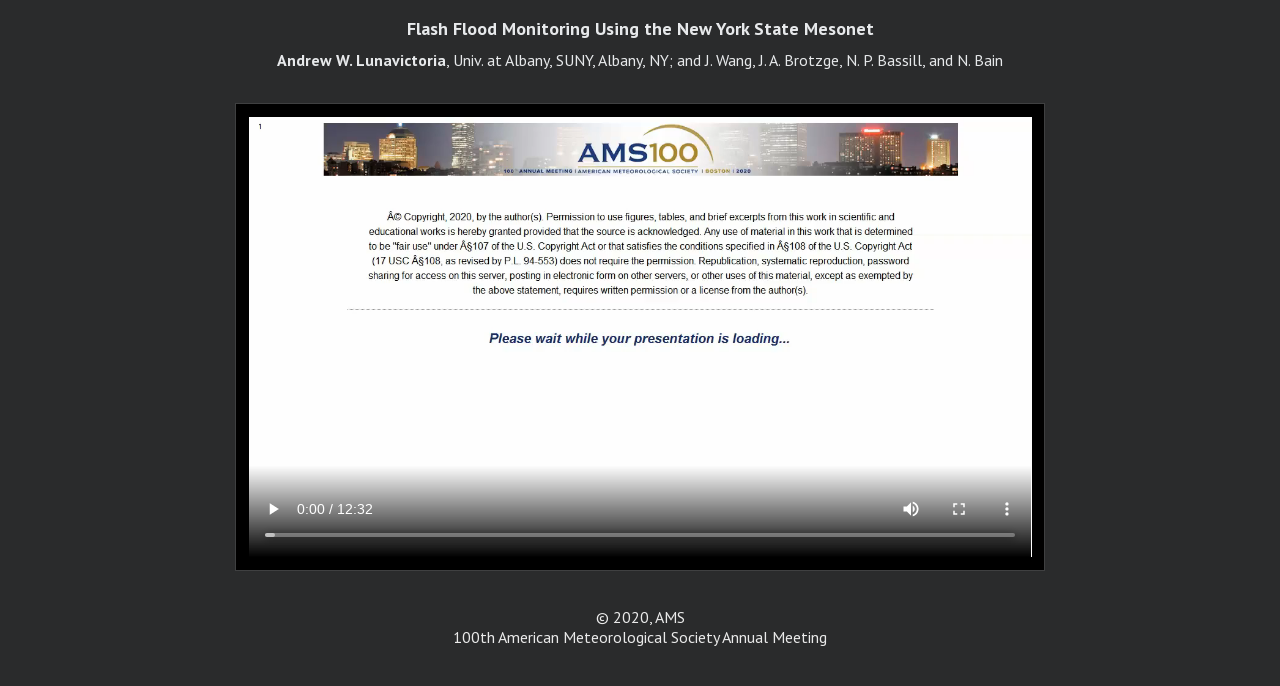

--- FILE ---
content_type: application/javascript
request_url: https://ams.confex.com/static/js/jquery/1/jquery.min.js
body_size: 93864
content:
/*! jQuery v1.7.1 jquery.com | jquery.org/license */
(function(a,b){function cy(a){return f.isWindow(a)?a:a.nodeType===9?a.defaultView||a.parentWindow:!1}function cv(a){if(!ck[a]){var b=c.body,d=f("<"+a+">").appendTo(b),e=d.css("display");d.remove();if(e==="none"||e===""){cl||(cl=c.createElement("iframe"),cl.frameBorder=cl.width=cl.height=0),b.appendChild(cl);if(!cm||!cl.createElement)cm=(cl.contentWindow||cl.contentDocument).document,cm.write((c.compatMode==="CSS1Compat"?"<!doctype html>":"")+"<html><body>"),cm.close();d=cm.createElement(a),cm.body.appendChild(d),e=f.css(d,"display"),b.removeChild(cl)}ck[a]=e}return ck[a]}function cu(a,b){var c={};f.each(cq.concat.apply([],cq.slice(0,b)),function(){c[this]=a});return c}function ct(){cr=b}function cs(){setTimeout(ct,0);return cr=f.now()}function cj(){try{return new a.ActiveXObject("Microsoft.XMLHTTP")}catch(b){}}function ci(){try{return new a.XMLHttpRequest}catch(b){}}function cc(a,c){a.dataFilter&&(c=a.dataFilter(c,a.dataType));var d=a.dataTypes,e={},g,h,i=d.length,j,k=d[0],l,m,n,o,p;for(g=1;g<i;g++){if(g===1)for(h in a.converters)typeof h=="string"&&(e[h.toLowerCase()]=a.converters[h]);l=k,k=d[g];if(k==="*")k=l;else if(l!=="*"&&l!==k){m=l+" "+k,n=e[m]||e["* "+k];if(!n){p=b;for(o in e){j=o.split(" ");if(j[0]===l||j[0]==="*"){p=e[j[1]+" "+k];if(p){o=e[o],o===!0?n=p:p===!0&&(n=o);break}}}}!n&&!p&&f.error("No conversion from "+m.replace(" "," to ")),n!==!0&&(c=n?n(c):p(o(c)))}}return c}function cb(a,c,d){var e=a.contents,f=a.dataTypes,g=a.responseFields,h,i,j,k;for(i in g)i in d&&(c[g[i]]=d[i]);while(f[0]==="*")f.shift(),h===b&&(h=a.mimeType||c.getResponseHeader("content-type"));if(h)for(i in e)if(e[i]&&e[i].test(h)){f.unshift(i);break}if(f[0]in d)j=f[0];else{for(i in d){if(!f[0]||a.converters[i+" "+f[0]]){j=i;break}k||(k=i)}j=j||k}if(j){j!==f[0]&&f.unshift(j);return d[j]}}function ca(a,b,c,d){if(f.isArray(b))f.each(b,function(b,e){c||bE.test(a)?d(a,e):ca(a+"["+(typeof e=="object"||f.isArray(e)?b:"")+"]",e,c,d)});else if(!c&&b!=null&&typeof b=="object")for(var e in b)ca(a+"["+e+"]",b[e],c,d);else d(a,b)}function b_(a,c){var d,e,g=f.ajaxSettings.flatOptions||{};for(d in c)c[d]!==b&&((g[d]?a:e||(e={}))[d]=c[d]);e&&f.extend(!0,a,e)}function b$(a,c,d,e,f,g){f=f||c.dataTypes[0],g=g||{},g[f]=!0;var h=a[f],i=0,j=h?h.length:0,k=a===bT,l;for(;i<j&&(k||!l);i++)l=h[i](c,d,e),typeof l=="string"&&(!k||g[l]?l=b:(c.dataTypes.unshift(l),l=b$(a,c,d,e,l,g)));(k||!l)&&!g["*"]&&(l=b$(a,c,d,e,"*",g));return l}function bZ(a){return function(b,c){typeof b!="string"&&(c=b,b="*");if(f.isFunction(c)){var d=b.toLowerCase().split(bP),e=0,g=d.length,h,i,j;for(;e<g;e++)h=d[e],j=/^\+/.test(h),j&&(h=h.substr(1)||"*"),i=a[h]=a[h]||[],i[j?"unshift":"push"](c)}}}function bC(a,b,c){var d=b==="width"?a.offsetWidth:a.offsetHeight,e=b==="width"?bx:by,g=0,h=e.length;if(d>0){if(c!=="border")for(;g<h;g++)c||(d-=parseFloat(f.css(a,"padding"+e[g]))||0),c==="margin"?d+=parseFloat(f.css(a,c+e[g]))||0:d-=parseFloat(f.css(a,"border"+e[g]+"Width"))||0;return d+"px"}d=bz(a,b,b);if(d<0||d==null)d=a.style[b]||0;d=parseFloat(d)||0;if(c)for(;g<h;g++)d+=parseFloat(f.css(a,"padding"+e[g]))||0,c!=="padding"&&(d+=parseFloat(f.css(a,"border"+e[g]+"Width"))||0),c==="margin"&&(d+=parseFloat(f.css(a,c+e[g]))||0);return d+"px"}function bp(a,b){b.src?f.ajax({url:b.src,async:!1,dataType:"script"}):f.globalEval((b.text||b.textContent||b.innerHTML||"").replace(bf,"/*$0*/")),b.parentNode&&b.parentNode.removeChild(b)}function bo(a){var b=c.createElement("div");bh.appendChild(b),b.innerHTML=a.outerHTML;return b.firstChild}function bn(a){var b=(a.nodeName||"").toLowerCase();b==="input"?bm(a):b!=="script"&&typeof a.getElementsByTagName!="undefined"&&f.grep(a.getElementsByTagName("input"),bm)}function bm(a){if(a.type==="checkbox"||a.type==="radio")a.defaultChecked=a.checked}function bl(a){return typeof a.getElementsByTagName!="undefined"?a.getElementsByTagName("*"):typeof a.querySelectorAll!="undefined"?a.querySelectorAll("*"):[]}function bk(a,b){var c;if(b.nodeType===1){b.clearAttributes&&b.clearAttributes(),b.mergeAttributes&&b.mergeAttributes(a),c=b.nodeName.toLowerCase();if(c==="object")b.outerHTML=a.outerHTML;else if(c!=="input"||a.type!=="checkbox"&&a.type!=="radio"){if(c==="option")b.selected=a.defaultSelected;else if(c==="input"||c==="textarea")b.defaultValue=a.defaultValue}else a.checked&&(b.defaultChecked=b.checked=a.checked),b.value!==a.value&&(b.value=a.value);b.removeAttribute(f.expando)}}function bj(a,b){if(b.nodeType===1&&!!f.hasData(a)){var c,d,e,g=f._data(a),h=f._data(b,g),i=g.events;if(i){delete h.handle,h.events={};for(c in i)for(d=0,e=i[c].length;d<e;d++)f.event.add(b,c+(i[c][d].namespace?".":"")+i[c][d].namespace,i[c][d],i[c][d].data)}h.data&&(h.data=f.extend({},h.data))}}function bi(a,b){return f.nodeName(a,"table")?a.getElementsByTagName("tbody")[0]||a.appendChild(a.ownerDocument.createElement("tbody")):a}function U(a){var b=V.split("|"),c=a.createDocumentFragment();if(c.createElement)while(b.length)c.createElement(b.pop());return c}function T(a,b,c){b=b||0;if(f.isFunction(b))return f.grep(a,function(a,d){var e=!!b.call(a,d,a);return e===c});if(b.nodeType)return f.grep(a,function(a,d){return a===b===c});if(typeof b=="string"){var d=f.grep(a,function(a){return a.nodeType===1});if(O.test(b))return f.filter(b,d,!c);b=f.filter(b,d)}return f.grep(a,function(a,d){return f.inArray(a,b)>=0===c})}function S(a){return!a||!a.parentNode||a.parentNode.nodeType===11}function K(){return!0}function J(){return!1}function n(a,b,c){var d=b+"defer",e=b+"queue",g=b+"mark",h=f._data(a,d);h&&(c==="queue"||!f._data(a,e))&&(c==="mark"||!f._data(a,g))&&setTimeout(function(){!f._data(a,e)&&!f._data(a,g)&&(f.removeData(a,d,!0),h.fire())},0)}function m(a){for(var b in a){if(b==="data"&&f.isEmptyObject(a[b]))continue;if(b!=="toJSON")return!1}return!0}function l(a,c,d){if(d===b&&a.nodeType===1){var e="data-"+c.replace(k,"-$1").toLowerCase();d=a.getAttribute(e);if(typeof d=="string"){try{d=d==="true"?!0:d==="false"?!1:d==="null"?null:f.isNumeric(d)?parseFloat(d):j.test(d)?f.parseJSON(d):d}catch(g){}f.data(a,c,d)}else d=b}return d}function h(a){var b=g[a]={},c,d;a=a.split(/\s+/);for(c=0,d=a.length;c<d;c++)b[a[c]]=!0;return b}var c=a.document,d=a.navigator,e=a.location,f=function(){function J(){if(!e.isReady){try{c.documentElement.doScroll("left")}catch(a){setTimeout(J,1);return}e.ready()}}var e=function(a,b){return new e.fn.init(a,b,h)},f=a.jQuery,g=a.$,h,i=/^(?:[^#<]*(<[\w\W]+>)[^>]*$|#([\w\-]*)$)/,j=/\S/,k=/^\s+/,l=/\s+$/,m=/^<(\w+)\s*\/?>(?:<\/\1>)?$/,n=/^[\],:{}\s]*$/,o=/\\(?:["\\\/bfnrt]|u[0-9a-fA-F]{4})/g,p=/"[^"\\\n\r]*"|true|false|null|-?\d+(?:\.\d*)?(?:[eE][+\-]?\d+)?/g,q=/(?:^|:|,)(?:\s*\[)+/g,r=/(webkit)[ \/]([\w.]+)/,s=/(opera)(?:.*version)?[ \/]([\w.]+)/,t=/(msie) ([\w.]+)/,u=/(mozilla)(?:.*? rv:([\w.]+))?/,v=/-([a-z]|[0-9])/ig,w=/^-ms-/,x=function(a,b){return(b+"").toUpperCase()},y=d.userAgent,z,A,B,C=Object.prototype.toString,D=Object.prototype.hasOwnProperty,E=Array.prototype.push,F=Array.prototype.slice,G=String.prototype.trim,H=Array.prototype.indexOf,I={};e.fn=e.prototype={constructor:e,init:function(a,d,f){var g,h,j,k;if(!a)return this;if(a.nodeType){this.context=this[0]=a,this.length=1;return this}if(a==="body"&&!d&&c.body){this.context=c,this[0]=c.body,this.selector=a,this.length=1;return this}if(typeof a=="string"){a.charAt(0)!=="<"||a.charAt(a.length-1)!==">"||a.length<3?g=i.exec(a):g=[null,a,null];if(g&&(g[1]||!d)){if(g[1]){d=d instanceof e?d[0]:d,k=d?d.ownerDocument||d:c,j=m.exec(a),j?e.isPlainObject(d)?(a=[c.createElement(j[1])],e.fn.attr.call(a,d,!0)):a=[k.createElement(j[1])]:(j=e.buildFragment([g[1]],[k]),a=(j.cacheable?e.clone(j.fragment):j.fragment).childNodes);return e.merge(this,a)}h=c.getElementById(g[2]);if(h&&h.parentNode){if(h.id!==g[2])return f.find(a);this.length=1,this[0]=h}this.context=c,this.selector=a;return this}return!d||d.jquery?(d||f).find(a):this.constructor(d).find(a)}if(e.isFunction(a))return f.ready(a);a.selector!==b&&(this.selector=a.selector,this.context=a.context);return e.makeArray(a,this)},selector:"",jquery:"1.7.1",length:0,size:function(){return this.length},toArray:function(){return F.call(this,0)},get:function(a){return a==null?this.toArray():a<0?this[this.length+a]:this[a]},pushStack:function(a,b,c){var d=this.constructor();e.isArray(a)?E.apply(d,a):e.merge(d,a),d.prevObject=this,d.context=this.context,b==="find"?d.selector=this.selector+(this.selector?" ":"")+c:b&&(d.selector=this.selector+"."+b+"("+c+")");return d},each:function(a,b){return e.each(this,a,b)},ready:function(a){e.bindReady(),A.add(a);return this},eq:function(a){a=+a;return a===-1?this.slice(a):this.slice(a,a+1)},first:function(){return this.eq(0)},last:function(){return this.eq(-1)},slice:function(){return this.pushStack(F.apply(this,arguments),"slice",F.call(arguments).join(","))},map:function(a){return this.pushStack(e.map(this,function(b,c){return a.call(b,c,b)}))},end:function(){return this.prevObject||this.constructor(null)},push:E,sort:[].sort,splice:[].splice},e.fn.init.prototype=e.fn,e.extend=e.fn.extend=function(){var a,c,d,f,g,h,i=arguments[0]||{},j=1,k=arguments.length,l=!1;typeof i=="boolean"&&(l=i,i=arguments[1]||{},j=2),typeof i!="object"&&!e.isFunction(i)&&(i={}),k===j&&(i=this,--j);for(;j<k;j++)if((a=arguments[j])!=null)for(c in a){d=i[c],f=a[c];if(i===f)continue;l&&f&&(e.isPlainObject(f)||(g=e.isArray(f)))?(g?(g=!1,h=d&&e.isArray(d)?d:[]):h=d&&e.isPlainObject(d)?d:{},i[c]=e.extend(l,h,f)):f!==b&&(i[c]=f)}return i},e.extend({noConflict:function(b){a.$===e&&(a.$=g),b&&a.jQuery===e&&(a.jQuery=f);return e},isReady:!1,readyWait:1,holdReady:function(a){a?e.readyWait++:e.ready(!0)},ready:function(a){if(a===!0&&!--e.readyWait||a!==!0&&!e.isReady){if(!c.body)return setTimeout(e.ready,1);e.isReady=!0;if(a!==!0&&--e.readyWait>0)return;A.fireWith(c,[e]),e.fn.trigger&&e(c).trigger("ready").off("ready")}},bindReady:function(){if(!A){A=e.Callbacks("once memory");if(c.readyState==="complete")return setTimeout(e.ready,1);if(c.addEventListener)c.addEventListener("DOMContentLoaded",B,!1),a.addEventListener("load",e.ready,!1);else if(c.attachEvent){c.attachEvent("onreadystatechange",B),a.attachEvent("onload",e.ready);var b=!1;try{b=a.frameElement==null}catch(d){}c.documentElement.doScroll&&b&&J()}}},isFunction:function(a){return e.type(a)==="function"},isArray:Array.isArray||function(a){return e.type(a)==="array"},isWindow:function(a){return a&&typeof a=="object"&&"setInterval"in a},isNumeric:function(a){return!isNaN(parseFloat(a))&&isFinite(a)},type:function(a){return a==null?String(a):I[C.call(a)]||"object"},isPlainObject:function(a){if(!a||e.type(a)!=="object"||a.nodeType||e.isWindow(a))return!1;try{if(a.constructor&&!D.call(a,"constructor")&&!D.call(a.constructor.prototype,"isPrototypeOf"))return!1}catch(c){return!1}var d;for(d in a);return d===b||D.call(a,d)},isEmptyObject:function(a){for(var b in a)return!1;return!0},error:function(a){throw new Error(a)},parseJSON:function(b){if(typeof b!="string"||!b)return null;b=e.trim(b);if(a.JSON&&a.JSON.parse)return a.JSON.parse(b);if(n.test(b.replace(o,"@").replace(p,"]").replace(q,"")))return(new Function("return "+b))();e.error("Invalid JSON: "+b)},parseXML:function(c){var d,f;try{a.DOMParser?(f=new DOMParser,d=f.parseFromString(c,"text/xml")):(d=new ActiveXObject("Microsoft.XMLDOM"),d.async="false",d.loadXML(c))}catch(g){d=b}(!d||!d.documentElement||d.getElementsByTagName("parsererror").length)&&e.error("Invalid XML: "+c);return d},noop:function(){},globalEval:function(b){b&&j.test(b)&&(a.execScript||function(b){a.eval.call(a,b)})(b)},camelCase:function(a){return a.replace(w,"ms-").replace(v,x)},nodeName:function(a,b){return a.nodeName&&a.nodeName.toUpperCase()===b.toUpperCase()},each:function(a,c,d){var f,g=0,h=a.length,i=h===b||e.isFunction(a);if(d){if(i){for(f in a)if(c.apply(a[f],d)===!1)break}else for(;g<h;)if(c.apply(a[g++],d)===!1)break}else if(i){for(f in a)if(c.call(a[f],f,a[f])===!1)break}else for(;g<h;)if(c.call(a[g],g,a[g++])===!1)break;return a},trim:G?function(a){return a==null?"":G.call(a)}:function(a){return a==null?"":(a+"").replace(k,"").replace(l,"")},makeArray:function(a,b){var c=b||[];if(a!=null){var d=e.type(a);a.length==null||d==="string"||d==="function"||d==="regexp"||e.isWindow(a)?E.call(c,a):e.merge(c,a)}return c},inArray:function(a,b,c){var d;if(b){if(H)return H.call(b,a,c);d=b.length,c=c?c<0?Math.max(0,d+c):c:0;for(;c<d;c++)if(c in b&&b[c]===a)return c}return-1},merge:function(a,c){var d=a.length,e=0;if(typeof c.length=="number")for(var f=c.length;e<f;e++)a[d++]=c[e];else while(c[e]!==b)a[d++]=c[e++];a.length=d;return a},grep:function(a,b,c){var d=[],e;c=!!c;for(var f=0,g=a.length;f<g;f++)e=!!b(a[f],f),c!==e&&d.push(a[f]);return d},map:function(a,c,d){var f,g,h=[],i=0,j=a.length,k=a instanceof e||j!==b&&typeof j=="number"&&(j>0&&a[0]&&a[j-1]||j===0||e.isArray(a));if(k)for(;i<j;i++)f=c(a[i],i,d),f!=null&&(h[h.length]=f);else for(g in a)f=c(a[g],g,d),f!=null&&(h[h.length]=f);return h.concat.apply([],h)},guid:1,proxy:function(a,c){if(typeof c=="string"){var d=a[c];c=a,a=d}if(!e.isFunction(a))return b;var f=F.call(arguments,2),g=function(){return a.apply(c,f.concat(F.call(arguments)))};g.guid=a.guid=a.guid||g.guid||e.guid++;return g},access:function(a,c,d,f,g,h){var i=a.length;if(typeof c=="object"){for(var j in c)e.access(a,j,c[j],f,g,d);return a}if(d!==b){f=!h&&f&&e.isFunction(d);for(var k=0;k<i;k++)g(a[k],c,f?d.call(a[k],k,g(a[k],c)):d,h);return a}return i?g(a[0],c):b},now:function(){return(new Date).getTime()},uaMatch:function(a){a=a.toLowerCase();var b=r.exec(a)||s.exec(a)||t.exec(a)||a.indexOf("compatible")<0&&u.exec(a)||[];return{browser:b[1]||"",version:b[2]||"0"}},sub:function(){function a(b,c){return new a.fn.init(b,c)}e.extend(!0,a,this),a.superclass=this,a.fn=a.prototype=this(),a.fn.constructor=a,a.sub=this.sub,a.fn.init=function(d,f){f&&f instanceof e&&!(f instanceof a)&&(f=a(f));return e.fn.init.call(this,d,f,b)},a.fn.init.prototype=a.fn;var b=a(c);return a},browser:{}}),e.each("Boolean Number String Function Array Date RegExp Object".split(" "),function(a,b){I["[object "+b+"]"]=b.toLowerCase()}),z=e.uaMatch(y),z.browser&&(e.browser[z.browser]=!0,e.browser.version=z.version),e.browser.webkit&&(e.browser.safari=!0),j.test("�")&&(k=/^[\s\xA0]+/,l=/[\s\xA0]+$/),h=e(c),c.addEventListener?B=function(){c.removeEventListener("DOMContentLoaded",B,!1),e.ready()}:c.attachEvent&&(B=function(){c.readyState==="complete"&&(c.detachEvent("onreadystatechange",B),e.ready())});return e}(),g={};f.Callbacks=function(a){a=a?g[a]||h(a):{};var c=[],d=[],e,i,j,k,l,m=function(b){var d,e,g,h,i;for(d=0,e=b.length;d<e;d++)g=b[d],h=f.type(g),h==="array"?m(g):h==="function"&&(!a.unique||!o.has(g))&&c.push(g)},n=function(b,f){f=f||[],e=!a.memory||[b,f],i=!0,l=j||0,j=0,k=c.length;for(;c&&l<k;l++)if(c[l].apply(b,f)===!1&&a.stopOnFalse){e=!0;break}i=!1,c&&(a.once?e===!0?o.disable():c=[]:d&&d.length&&(e=d.shift(),o.fireWith(e[0],e[1])))},o={add:function(){if(c){var a=c.length;m(arguments),i?k=c.length:e&&e!==!0&&(j=a,n(e[0],e[1]))}return this},remove:function(){if(c){var b=arguments,d=0,e=b.length;for(;d<e;d++)for(var f=0;f<c.length;f++)if(b[d]===c[f]){i&&f<=k&&(k--,f<=l&&l--),c.splice(f--,1);if(a.unique)break}}return this},has:function(a){if(c){var b=0,d=c.length;for(;b<d;b++)if(a===c[b])return!0}return!1},empty:function(){c=[];return this},disable:function(){c=d=e=b;return this},disabled:function(){return!c},lock:function(){d=b,(!e||e===!0)&&o.disable();return this},locked:function(){return!d},fireWith:function(b,c){d&&(i?a.once||d.push([b,c]):(!a.once||!e)&&n(b,c));return this},fire:function(){o.fireWith(this,arguments);return this},fired:function(){return!!e}};return o};var i=[].slice;f.extend({Deferred:function(a){var b=f.Callbacks("once memory"),c=f.Callbacks("once memory"),d=f.Callbacks("memory"),e="pending",g={resolve:b,reject:c,notify:d},h={done:b.add,fail:c.add,progress:d.add,state:function(){return e},isResolved:b.fired,isRejected:c.fired,then:function(a,b,c){i.done(a).fail(b).progress(c);return this},always:function(){i.done.apply(i,arguments).fail.apply(i,arguments);return this},pipe:function(a,b,c){return f.Deferred(function(d){f.each({done:[a,"resolve"],fail:[b,"reject"],progress:[c,"notify"]},function(a,b){var c=b[0],e=b[1],g;f.isFunction(c)?i[a](function(){g=c.apply(this,arguments),g&&f.isFunction(g.promise)?g.promise().then(d.resolve,d.reject,d.notify):d[e+"With"](this===i?d:this,[g])}):i[a](d[e])})}).promise()},promise:function(a){if(a==null)a=h;else for(var b in h)a[b]=h[b];return a}},i=h.promise({}),j;for(j in g)i[j]=g[j].fire,i[j+"With"]=g[j].fireWith;i.done(function(){e="resolved"},c.disable,d.lock).fail(function(){e="rejected"},b.disable,d.lock),a&&a.call(i,i);return i},when:function(a){function m(a){return function(b){e[a]=arguments.length>1?i.call(arguments,0):b,j.notifyWith(k,e)}}function l(a){return function(c){b[a]=arguments.length>1?i.call(arguments,0):c,--g||j.resolveWith(j,b)}}var b=i.call(arguments,0),c=0,d=b.length,e=Array(d),g=d,h=d,j=d<=1&&a&&f.isFunction(a.promise)?a:f.Deferred(),k=j.promise();if(d>1){for(;c<d;c++)b[c]&&b[c].promise&&f.isFunction(b[c].promise)?b[c].promise().then(l(c),j.reject,m(c)):--g;g||j.resolveWith(j,b)}else j!==a&&j.resolveWith(j,d?[a]:[]);return k}}),f.support=function(){var b,d,e,g,h,i,j,k,l,m,n,o,p,q=c.createElement("div"),r=c.documentElement;q.setAttribute("className","t"),q.innerHTML="   <link/><table></table><a href='/a' style='top:1px;float:left;opacity:.55;'>a</a><input type='checkbox'/>",d=q.getElementsByTagName("*"),e=q.getElementsByTagName("a")[0];if(!d||!d.length||!e)return{};g=c.createElement("select"),h=g.appendChild(c.createElement("option")),i=q.getElementsByTagName("input")[0],b={leadingWhitespace:q.firstChild.nodeType===3,tbody:!q.getElementsByTagName("tbody").length,htmlSerialize:!!q.getElementsByTagName("link").length,style:/top/.test(e.getAttribute("style")),hrefNormalized:e.getAttribute("href")==="/a",opacity:/^0.55/.test(e.style.opacity),cssFloat:!!e.style.cssFloat,checkOn:i.value==="on",optSelected:h.selected,getSetAttribute:q.className!=="t",enctype:!!c.createElement("form").enctype,html5Clone:c.createElement("nav").cloneNode(!0).outerHTML!=="<:nav></:nav>",submitBubbles:!0,changeBubbles:!0,focusinBubbles:!1,deleteExpando:!0,noCloneEvent:!0,inlineBlockNeedsLayout:!1,shrinkWrapBlocks:!1,reliableMarginRight:!0},i.checked=!0,b.noCloneChecked=i.cloneNode(!0).checked,g.disabled=!0,b.optDisabled=!h.disabled;try{delete q.test}catch(s){b.deleteExpando=!1}!q.addEventListener&&q.attachEvent&&q.fireEvent&&(q.attachEvent("onclick",function(){b.noCloneEvent=!1}),q.cloneNode(!0).fireEvent("onclick")),i=c.createElement("input"),i.value="t",i.setAttribute("type","radio"),b.radioValue=i.value==="t",i.setAttribute("checked","checked"),q.appendChild(i),k=c.createDocumentFragment(),k.appendChild(q.lastChild),b.checkClone=k.cloneNode(!0).cloneNode(!0).lastChild.checked,b.appendChecked=i.checked,k.removeChild(i),k.appendChild(q),q.innerHTML="",a.getComputedStyle&&(j=c.createElement("div"),j.style.width="0",j.style.marginRight="0",q.style.width="2px",q.appendChild(j),b.reliableMarginRight=(parseInt((a.getComputedStyle(j,null)||{marginRight:0}).marginRight,10)||0)===0);if(q.attachEvent)for(o in{submit:1,change:1,focusin:1})n="on"+o,p=n in q,p||(q.setAttribute(n,"return;"),p=typeof q[n]=="function"),b[o+"Bubbles"]=p;k.removeChild(q),k=g=h=j=q=i=null,f(function(){var a,d,e,g,h,i,j,k,m,n,o,r=c.getElementsByTagName("body")[0];!r||(j=1,k="position:absolute;top:0;left:0;width:1px;height:1px;margin:0;",m="visibility:hidden;border:0;",n="style='"+k+"border:5px solid #000;padding:0;'",o="<div "+n+"><div></div></div>"+"<table "+n+" cellpadding='0' cellspacing='0'>"+"<tr><td></td></tr></table>",a=c.createElement("div"),a.style.cssText=m+"width:0;height:0;position:static;top:0;margin-top:"+j+"px",r.insertBefore(a,r.firstChild),q=c.createElement("div"),a.appendChild(q),q.innerHTML="<table><tr><td style='padding:0;border:0;display:none'></td><td>t</td></tr></table>",l=q.getElementsByTagName("td"),p=l[0].offsetHeight===0,l[0].style.display="",l[1].style.display="none",b.reliableHiddenOffsets=p&&l[0].offsetHeight===0,q.innerHTML="",q.style.width=q.style.paddingLeft="1px",f.boxModel=b.boxModel=q.offsetWidth===2,typeof q.style.zoom!="undefined"&&(q.style.display="inline",q.style.zoom=1,b.inlineBlockNeedsLayout=q.offsetWidth===2,q.style.display="",q.innerHTML="<div style='width:4px;'></div>",b.shrinkWrapBlocks=q.offsetWidth!==2),q.style.cssText=k+m,q.innerHTML=o,d=q.firstChild,e=d.firstChild,h=d.nextSibling.firstChild.firstChild,i={doesNotAddBorder:e.offsetTop!==5,doesAddBorderForTableAndCells:h.offsetTop===5},e.style.position="fixed",e.style.top="20px",i.fixedPosition=e.offsetTop===20||e.offsetTop===15,e.style.position=e.style.top="",d.style.overflow="hidden",d.style.position="relative",i.subtractsBorderForOverflowNotVisible=e.offsetTop===-5,i.doesNotIncludeMarginInBodyOffset=r.offsetTop!==j,r.removeChild(a),q=a=null,f.extend(b,i))});return b}();var j=/^(?:\{.*\}|\[.*\])$/,k=/([A-Z])/g;f.extend({cache:{},uuid:0,expando:"jQuery"+(f.fn.jquery+Math.random()).replace(/\D/g,""),noData:{embed:!0,object:"clsid:D27CDB6E-AE6D-11cf-96B8-444553540000",applet:!0},hasData:function(a){a=a.nodeType?f.cache[a[f.expando]]:a[f.expando];return!!a&&!m(a)},data:function(a,c,d,e){if(!!f.acceptData(a)){var g,h,i,j=f.expando,k=typeof c=="string",l=a.nodeType,m=l?f.cache:a,n=l?a[j]:a[j]&&j,o=c==="events";if((!n||!m[n]||!o&&!e&&!m[n].data)&&k&&d===b)return;n||(l?a[j]=n=++f.uuid:n=j),m[n]||(m[n]={},l||(m[n].toJSON=f.noop));if(typeof c=="object"||typeof c=="function")e?m[n]=f.extend(m[n],c):m[n].data=f.extend(m[n].data,c);g=h=m[n],e||(h.data||(h.data={}),h=h.data),d!==b&&(h[f.camelCase(c)]=d);if(o&&!h[c])return g.events;k?(i=h[c],i==null&&(i=h[f.camelCase(c)])):i=h;return i}},removeData:function(a,b,c){if(!!f.acceptData(a)){var d,e,g,h=f.expando,i=a.nodeType,j=i?f.cache:a,k=i?a[h]:h;if(!j[k])return;if(b){d=c?j[k]:j[k].data;if(d){f.isArray(b)||(b in d?b=[b]:(b=f.camelCase(b),b in d?b=[b]:b=b.split(" ")));for(e=0,g=b.length;e<g;e++)delete d[b[e]];if(!(c?m:f.isEmptyObject)(d))return}}if(!c){delete j[k].data;if(!m(j[k]))return}f.support.deleteExpando||!j.setInterval?delete j[k]:j[k]=null,i&&(f.support.deleteExpando?delete a[h]:a.removeAttribute?a.removeAttribute(h):a[h]=null)}},_data:function(a,b,c){return f.data(a,b,c,!0)},acceptData:function(a){if(a.nodeName){var b=f.noData[a.nodeName.toLowerCase()];if(b)return b!==!0&&a.getAttribute("classid")===b}return!0}}),f.fn.extend({data:function(a,c){var d,e,g,h=null;if(typeof a=="undefined"){if(this.length){h=f.data(this[0]);if(this[0].nodeType===1&&!f._data(this[0],"parsedAttrs")){e=this[0].attributes;for(var i=0,j=e.length;i<j;i++)g=e[i].name,g.indexOf("data-")===0&&(g=f.camelCase(g.substring(5)),l(this[0],g,h[g]));f._data(this[0],"parsedAttrs",!0)}}return h}if(typeof a=="object")return this.each(function(){f.data(this,a)});d=a.split("."),d[1]=d[1]?"."+d[1]:"";if(c===b){h=this.triggerHandler("getData"+d[1]+"!",[d[0]]),h===b&&this.length&&(h=f.data(this[0],a),h=l(this[0],a,h));return h===b&&d[1]?this.data(d[0]):h}return this.each(function(){var b=f(this),e=[d[0],c];b.triggerHandler("setData"+d[1]+"!",e),f.data(this,a,c),b.triggerHandler("changeData"+d[1]+"!",e)})},removeData:function(a){return this.each(function(){f.removeData(this,a)})}}),f.extend({_mark:function(a,b){a&&(b=(b||"fx")+"mark",f._data(a,b,(f._data(a,b)||0)+1))},_unmark:function(a,b,c){a!==!0&&(c=b,b=a,a=!1);if(b){c=c||"fx";var d=c+"mark",e=a?0:(f._data(b,d)||1)-1;e?f._data(b,d,e):(f.removeData(b,d,!0),n(b,c,"mark"))}},queue:function(a,b,c){var d;if(a){b=(b||"fx")+"queue",d=f._data(a,b),c&&(!d||f.isArray(c)?d=f._data(a,b,f.makeArray(c)):d.push(c));return d||[]}},dequeue:function(a,b){b=b||"fx";var c=f.queue(a,b),d=c.shift(),e={};d==="inprogress"&&(d=c.shift()),d&&(b==="fx"&&c.unshift("inprogress"),f._data(a,b+".run",e),d.call(a,function(){f.dequeue(a,b)},e)),c.length||(f.removeData(a,b+"queue "+b+".run",!0),n(a,b,"queue"))}}),f.fn.extend({queue:function(a,c){typeof a!="string"&&(c=a,a="fx");if(c===b)return f.queue(this[0],a);return this.each(function(){var b=f.queue(this,a,c);a==="fx"&&b[0]!=="inprogress"&&f.dequeue(this,a)})},dequeue:function(a){return this.each(function(){f.dequeue(this,a)})},delay:function(a,b){a=f.fx?f.fx.speeds[a]||a:a,b=b||"fx";return this.queue(b,function(b,c){var d=setTimeout(b,a);c.stop=function(){clearTimeout(d)}})},clearQueue:function(a){return this.queue(a||"fx",[])},promise:function(a,c){function m(){--h||d.resolveWith(e,[e])}typeof a!="string"&&(c=a,a=b),a=a||"fx";var d=f.Deferred(),e=this,g=e.length,h=1,i=a+"defer",j=a+"queue",k=a+"mark",l;while(g--)if(l=f.data(e[g],i,b,!0)||(f.data(e[g],j,b,!0)||f.data(e[g],k,b,!0))&&f.data(e[g],i,f.Callbacks("once memory"),!0))h++,l.add(m);m();return d.promise()}});var o=/[\n\t\r]/g,p=/\s+/,q=/\r/g,r=/^(?:button|input)$/i,s=/^(?:button|input|object|select|textarea)$/i,t=/^a(?:rea)?$/i,u=/^(?:autofocus|autoplay|async|checked|controls|defer|disabled|hidden|loop|multiple|open|readonly|required|scoped|selected)$/i,v=f.support.getSetAttribute,w,x,y;f.fn.extend({attr:function(a,b){return f.access(this,a,b,!0,f.attr)},removeAttr:function(a){return this.each(function(){f.removeAttr(this,a)})},prop:function(a,b){return f.access(this,a,b,!0,f.prop)},removeProp:function(a){a=f.propFix[a]||a;return this.each(function(){try{this[a]=b,delete this[a]}catch(c){}})},addClass:function(a){var b,c,d,e,g,h,i;if(f.isFunction(a))return this.each(function(b){f(this).addClass(a.call(this,b,this.className))});if(a&&typeof a=="string"){b=a.split(p);for(c=0,d=this.length;c<d;c++){e=this[c];if(e.nodeType===1)if(!e.className&&b.length===1)e.className=a;else{g=" "+e.className+" ";for(h=0,i=b.length;h<i;h++)~g.indexOf(" "+b[h]+" ")||(g+=b[h]+" ");e.className=f.trim(g)}}}return this},removeClass:function(a){var c,d,e,g,h,i,j;if(f.isFunction(a))return this.each(function(b){f(this).removeClass(a.call(this,b,this.className))});if(a&&typeof a=="string"||a===b){c=(a||"").split(p);for(d=0,e=this.length;d<e;d++){g=this[d];if(g.nodeType===1&&g.className)if(a){h=(" "+g.className+" ").replace(o," ");for(i=0,j=c.length;i<j;i++)h=h.replace(" "+c[i]+" "," ");g.className=f.trim(h)}else g.className=""}}return this},toggleClass:function(a,b){var c=typeof a,d=typeof b=="boolean";if(f.isFunction(a))return this.each(function(c){f(this).toggleClass(a.call(this,c,this.className,b),b)});return this.each(function(){if(c==="string"){var e,g=0,h=f(this),i=b,j=a.split(p);while(e=j[g++])i=d?i:!h.hasClass(e),h[i?"addClass":"removeClass"](e)}else if(c==="undefined"||c==="boolean")this.className&&f._data(this,"__className__",this.className),this.className=this.className||a===!1?"":f._data(this,"__className__")||""})},hasClass:function(a){var b=" "+a+" ",c=0,d=this.length;for(;c<d;c++)if(this[c].nodeType===1&&(" "+this[c].className+" ").replace(o," ").indexOf(b)>-1)return!0;return!1},val:function(a){var c,d,e,g=this[0];{if(!!arguments.length){e=f.isFunction(a);return this.each(function(d){var g=f(this),h;if(this.nodeType===1){e?h=a.call(this,d,g.val()):h=a,h==null?h="":typeof h=="number"?h+="":f.isArray(h)&&(h=f.map(h,function(a){return a==null?"":a+""})),c=f.valHooks[this.nodeName.toLowerCase()]||f.valHooks[this.type];if(!c||!("set"in c)||c.set(this,h,"value")===b)this.value=h}})}if(g){c=f.valHooks[g.nodeName.toLowerCase()]||f.valHooks[g.type];if(c&&"get"in c&&(d=c.get(g,"value"))!==b)return d;d=g.value;return typeof d=="string"?d.replace(q,""):d==null?"":d}}}}),f.extend({valHooks:{option:{get:function(a){var b=a.attributes.value;return!b||b.specified?a.value:a.text}},select:{get:function(a){var b,c,d,e,g=a.selectedIndex,h=[],i=a.options,j=a.type==="select-one";if(g<0)return null;c=j?g:0,d=j?g+1:i.length;for(;c<d;c++){e=i[c];if(e.selected&&(f.support.optDisabled?!e.disabled:e.getAttribute("disabled")===null)&&(!e.parentNode.disabled||!f.nodeName(e.parentNode,"optgroup"))){b=f(e).val();if(j)return b;h.push(b)}}if(j&&!h.length&&i.length)return f(i[g]).val();return h},set:function(a,b){var c=f.makeArray(b);f(a).find("option").each(function(){this.selected=f.inArray(f(this).val(),c)>=0}),c.length||(a.selectedIndex=-1);return c}}},attrFn:{val:!0,css:!0,html:!0,text:!0,data:!0,width:!0,height:!0,offset:!0},attr:function(a,c,d,e){var g,h,i,j=a.nodeType;if(!!a&&j!==3&&j!==8&&j!==2){if(e&&c in f.attrFn)return f(a)[c](d);if(typeof a.getAttribute=="undefined")return f.prop(a,c,d);i=j!==1||!f.isXMLDoc(a),i&&(c=c.toLowerCase(),h=f.attrHooks[c]||(u.test(c)?x:w));if(d!==b){if(d===null){f.removeAttr(a,c);return}if(h&&"set"in h&&i&&(g=h.set(a,d,c))!==b)return g;a.setAttribute(c,""+d);return d}if(h&&"get"in h&&i&&(g=h.get(a,c))!==null)return g;g=a.getAttribute(c);return g===null?b:g}},removeAttr:function(a,b){var c,d,e,g,h=0;if(b&&a.nodeType===1){d=b.toLowerCase().split(p),g=d.length;for(;h<g;h++)e=d[h],e&&(c=f.propFix[e]||e,f.attr(a,e,""),a.removeAttribute(v?e:c),u.test(e)&&c in a&&(a[c]=!1))}},attrHooks:{type:{set:function(a,b){if(r.test(a.nodeName)&&a.parentNode)f.error("type property can't be changed");else if(!f.support.radioValue&&b==="radio"&&f.nodeName(a,"input")){var c=a.value;a.setAttribute("type",b),c&&(a.value=c);return b}}},value:{get:function(a,b){if(w&&f.nodeName(a,"button"))return w.get(a,b);return b in a?a.value:null},set:function(a,b,c){if(w&&f.nodeName(a,"button"))return w.set(a,b,c);a.value=b}}},propFix:{tabindex:"tabIndex",readonly:"readOnly","for":"htmlFor","class":"className",maxlength:"maxLength",cellspacing:"cellSpacing",cellpadding:"cellPadding",rowspan:"rowSpan",colspan:"colSpan",usemap:"useMap",frameborder:"frameBorder",contenteditable:"contentEditable"},prop:function(a,c,d){var e,g,h,i=a.nodeType;if(!!a&&i!==3&&i!==8&&i!==2){h=i!==1||!f.isXMLDoc(a),h&&(c=f.propFix[c]||c,g=f.propHooks[c]);return d!==b?g&&"set"in g&&(e=g.set(a,d,c))!==b?e:a[c]=d:g&&"get"in g&&(e=g.get(a,c))!==null?e:a[c]}},propHooks:{tabIndex:{get:function(a){var c=a.getAttributeNode("tabindex");return c&&c.specified?parseInt(c.value,10):s.test(a.nodeName)||t.test(a.nodeName)&&a.href?0:b}}}}),f.attrHooks.tabindex=f.propHooks.tabIndex,x={get:function(a,c){var d,e=f.prop(a,c);return e===!0||typeof e!="boolean"&&(d=a.getAttributeNode(c))&&d.nodeValue!==!1?c.toLowerCase():b},set:function(a,b,c){var d;b===!1?f.removeAttr(a,c):(d=f.propFix[c]||c,d in a&&(a[d]=!0),a.setAttribute(c,c.toLowerCase()));return c}},v||(y={name:!0,id:!0},w=f.valHooks.button={get:function(a,c){var d;d=a.getAttributeNode(c);return d&&(y[c]?d.nodeValue!=="":d.specified)?d.nodeValue:b},set:function(a,b,d){var e=a.getAttributeNode(d);e||(e=c.createAttribute(d),a.setAttributeNode(e));return e.nodeValue=b+""}},f.attrHooks.tabindex.set=w.set,f.each(["width","height"],function(a,b){f.attrHooks[b]=f.extend(f.attrHooks[b],{set:function(a,c){if(c===""){a.setAttribute(b,"auto");return c}}})}),f.attrHooks.contenteditable={get:w.get,set:function(a,b,c){b===""&&(b="false"),w.set(a,b,c)}}),f.support.hrefNormalized||f.each(["href","src","width","height"],function(a,c){f.attrHooks[c]=f.extend(f.attrHooks[c],{get:function(a){var d=a.getAttribute(c,2);return d===null?b:d}})}),f.support.style||(f.attrHooks.style={get:function(a){return a.style.cssText.toLowerCase()||b},set:function(a,b){return a.style.cssText=""+b}}),f.support.optSelected||(f.propHooks.selected=f.extend(f.propHooks.selected,{get:function(a){var b=a.parentNode;b&&(b.selectedIndex,b.parentNode&&b.parentNode.selectedIndex);return null}})),f.support.enctype||(f.propFix.enctype="encoding"),f.support.checkOn||f.each(["radio","checkbox"],function(){f.valHooks[this]={get:function(a){return a.getAttribute("value")===null?"on":a.value}}}),f.each(["radio","checkbox"],function(){f.valHooks[this]=f.extend(f.valHooks[this],{set:function(a,b){if(f.isArray(b))return a.checked=f.inArray(f(a).val(),b)>=0}})});var z=/^(?:textarea|input|select)$/i,A=/^([^\.]*)?(?:\.(.+))?$/,B=/\bhover(\.\S+)?\b/,C=/^key/,D=/^(?:mouse|contextmenu)|click/,E=/^(?:focusinfocus|focusoutblur)$/,F=/^(\w*)(?:#([\w\-]+))?(?:\.([\w\-]+))?$/,G=function(a){var b=F.exec(a);b&&(b[1]=(b[1]||"").toLowerCase(),b[3]=b[3]&&new RegExp("(?:^|\\s)"+b[3]+"(?:\\s|$)"));return b},H=function(a,b){var c=a.attributes||{};return(!b[1]||a.nodeName.toLowerCase()===b[1])&&(!b[2]||(c.id||{}).value===b[2])&&(!b[3]||b[3].test((c["class"]||{}).value))},I=function(a){return f.event.special.hover?a:a.replace(B,"mouseenter$1 mouseleave$1")};
f.event={add:function(a,c,d,e,g){var h,i,j,k,l,m,n,o,p,q,r,s;if(!(a.nodeType===3||a.nodeType===8||!c||!d||!(h=f._data(a)))){d.handler&&(p=d,d=p.handler),d.guid||(d.guid=f.guid++),j=h.events,j||(h.events=j={}),i=h.handle,i||(h.handle=i=function(a){return typeof f!="undefined"&&(!a||f.event.triggered!==a.type)?f.event.dispatch.apply(i.elem,arguments):b},i.elem=a),c=f.trim(I(c)).split(" ");for(k=0;k<c.length;k++){l=A.exec(c[k])||[],m=l[1],n=(l[2]||"").split(".").sort(),s=f.event.special[m]||{},m=(g?s.delegateType:s.bindType)||m,s=f.event.special[m]||{},o=f.extend({type:m,origType:l[1],data:e,handler:d,guid:d.guid,selector:g,quick:G(g),namespace:n.join(".")},p),r=j[m];if(!r){r=j[m]=[],r.delegateCount=0;if(!s.setup||s.setup.call(a,e,n,i)===!1)a.addEventListener?a.addEventListener(m,i,!1):a.attachEvent&&a.attachEvent("on"+m,i)}s.add&&(s.add.call(a,o),o.handler.guid||(o.handler.guid=d.guid)),g?r.splice(r.delegateCount++,0,o):r.push(o),f.event.global[m]=!0}a=null}},global:{},remove:function(a,b,c,d,e){var g=f.hasData(a)&&f._data(a),h,i,j,k,l,m,n,o,p,q,r,s;if(!!g&&!!(o=g.events)){b=f.trim(I(b||"")).split(" ");for(h=0;h<b.length;h++){i=A.exec(b[h])||[],j=k=i[1],l=i[2];if(!j){for(j in o)f.event.remove(a,j+b[h],c,d,!0);continue}p=f.event.special[j]||{},j=(d?p.delegateType:p.bindType)||j,r=o[j]||[],m=r.length,l=l?new RegExp("(^|\\.)"+l.split(".").sort().join("\\.(?:.*\\.)?")+"(\\.|$)"):null;for(n=0;n<r.length;n++)s=r[n],(e||k===s.origType)&&(!c||c.guid===s.guid)&&(!l||l.test(s.namespace))&&(!d||d===s.selector||d==="**"&&s.selector)&&(r.splice(n--,1),s.selector&&r.delegateCount--,p.remove&&p.remove.call(a,s));r.length===0&&m!==r.length&&((!p.teardown||p.teardown.call(a,l)===!1)&&f.removeEvent(a,j,g.handle),delete o[j])}f.isEmptyObject(o)&&(q=g.handle,q&&(q.elem=null),f.removeData(a,["events","handle"],!0))}},customEvent:{getData:!0,setData:!0,changeData:!0},trigger:function(c,d,e,g){if(!e||e.nodeType!==3&&e.nodeType!==8){var h=c.type||c,i=[],j,k,l,m,n,o,p,q,r,s;if(E.test(h+f.event.triggered))return;h.indexOf("!")>=0&&(h=h.slice(0,-1),k=!0),h.indexOf(".")>=0&&(i=h.split("."),h=i.shift(),i.sort());if((!e||f.event.customEvent[h])&&!f.event.global[h])return;c=typeof c=="object"?c[f.expando]?c:new f.Event(h,c):new f.Event(h),c.type=h,c.isTrigger=!0,c.exclusive=k,c.namespace=i.join("."),c.namespace_re=c.namespace?new RegExp("(^|\\.)"+i.join("\\.(?:.*\\.)?")+"(\\.|$)"):null,o=h.indexOf(":")<0?"on"+h:"";if(!e){j=f.cache;for(l in j)j[l].events&&j[l].events[h]&&f.event.trigger(c,d,j[l].handle.elem,!0);return}c.result=b,c.target||(c.target=e),d=d!=null?f.makeArray(d):[],d.unshift(c),p=f.event.special[h]||{};if(p.trigger&&p.trigger.apply(e,d)===!1)return;r=[[e,p.bindType||h]];if(!g&&!p.noBubble&&!f.isWindow(e)){s=p.delegateType||h,m=E.test(s+h)?e:e.parentNode,n=null;for(;m;m=m.parentNode)r.push([m,s]),n=m;n&&n===e.ownerDocument&&r.push([n.defaultView||n.parentWindow||a,s])}for(l=0;l<r.length&&!c.isPropagationStopped();l++)m=r[l][0],c.type=r[l][1],q=(f._data(m,"events")||{})[c.type]&&f._data(m,"handle"),q&&q.apply(m,d),q=o&&m[o],q&&f.acceptData(m)&&q.apply(m,d)===!1&&c.preventDefault();c.type=h,!g&&!c.isDefaultPrevented()&&(!p._default||p._default.apply(e.ownerDocument,d)===!1)&&(h!=="click"||!f.nodeName(e,"a"))&&f.acceptData(e)&&o&&e[h]&&(h!=="focus"&&h!=="blur"||c.target.offsetWidth!==0)&&!f.isWindow(e)&&(n=e[o],n&&(e[o]=null),f.event.triggered=h,e[h](),f.event.triggered=b,n&&(e[o]=n));return c.result}},dispatch:function(c){c=f.event.fix(c||a.event);var d=(f._data(this,"events")||{})[c.type]||[],e=d.delegateCount,g=[].slice.call(arguments,0),h=!c.exclusive&&!c.namespace,i=[],j,k,l,m,n,o,p,q,r,s,t;g[0]=c,c.delegateTarget=this;if(e&&!c.target.disabled&&(!c.button||c.type!=="click")){m=f(this),m.context=this.ownerDocument||this;for(l=c.target;l!=this;l=l.parentNode||this){o={},q=[],m[0]=l;for(j=0;j<e;j++)r=d[j],s=r.selector,o[s]===b&&(o[s]=r.quick?H(l,r.quick):m.is(s)),o[s]&&q.push(r);q.length&&i.push({elem:l,matches:q})}}d.length>e&&i.push({elem:this,matches:d.slice(e)});for(j=0;j<i.length&&!c.isPropagationStopped();j++){p=i[j],c.currentTarget=p.elem;for(k=0;k<p.matches.length&&!c.isImmediatePropagationStopped();k++){r=p.matches[k];if(h||!c.namespace&&!r.namespace||c.namespace_re&&c.namespace_re.test(r.namespace))c.data=r.data,c.handleObj=r,n=((f.event.special[r.origType]||{}).handle||r.handler).apply(p.elem,g),n!==b&&(c.result=n,n===!1&&(c.preventDefault(),c.stopPropagation()))}}return c.result},props:"attrChange attrName relatedNode srcElement altKey bubbles cancelable ctrlKey currentTarget eventPhase metaKey relatedTarget shiftKey target timeStamp view which".split(" "),fixHooks:{},keyHooks:{props:"char charCode key keyCode".split(" "),filter:function(a,b){a.which==null&&(a.which=b.charCode!=null?b.charCode:b.keyCode);return a}},mouseHooks:{props:"button buttons clientX clientY fromElement offsetX offsetY pageX pageY screenX screenY toElement".split(" "),filter:function(a,d){var e,f,g,h=d.button,i=d.fromElement;a.pageX==null&&d.clientX!=null&&(e=a.target.ownerDocument||c,f=e.documentElement,g=e.body,a.pageX=d.clientX+(f&&f.scrollLeft||g&&g.scrollLeft||0)-(f&&f.clientLeft||g&&g.clientLeft||0),a.pageY=d.clientY+(f&&f.scrollTop||g&&g.scrollTop||0)-(f&&f.clientTop||g&&g.clientTop||0)),!a.relatedTarget&&i&&(a.relatedTarget=i===a.target?d.toElement:i),!a.which&&h!==b&&(a.which=h&1?1:h&2?3:h&4?2:0);return a}},fix:function(a){if(a[f.expando])return a;var d,e,g=a,h=f.event.fixHooks[a.type]||{},i=h.props?this.props.concat(h.props):this.props;a=f.Event(g);for(d=i.length;d;)e=i[--d],a[e]=g[e];a.target||(a.target=g.srcElement||c),a.target.nodeType===3&&(a.target=a.target.parentNode),a.metaKey===b&&(a.metaKey=a.ctrlKey);return h.filter?h.filter(a,g):a},special:{ready:{setup:f.bindReady},load:{noBubble:!0},focus:{delegateType:"focusin"},blur:{delegateType:"focusout"},beforeunload:{setup:function(a,b,c){f.isWindow(this)&&(this.onbeforeunload=c)},teardown:function(a,b){this.onbeforeunload===b&&(this.onbeforeunload=null)}}},simulate:function(a,b,c,d){var e=f.extend(new f.Event,c,{type:a,isSimulated:!0,originalEvent:{}});d?f.event.trigger(e,null,b):f.event.dispatch.call(b,e),e.isDefaultPrevented()&&c.preventDefault()}},f.event.handle=f.event.dispatch,f.removeEvent=c.removeEventListener?function(a,b,c){a.removeEventListener&&a.removeEventListener(b,c,!1)}:function(a,b,c){a.detachEvent&&a.detachEvent("on"+b,c)},f.Event=function(a,b){if(!(this instanceof f.Event))return new f.Event(a,b);a&&a.type?(this.originalEvent=a,this.type=a.type,this.isDefaultPrevented=a.defaultPrevented||a.returnValue===!1||a.getPreventDefault&&a.getPreventDefault()?K:J):this.type=a,b&&f.extend(this,b),this.timeStamp=a&&a.timeStamp||f.now(),this[f.expando]=!0},f.Event.prototype={preventDefault:function(){this.isDefaultPrevented=K;var a=this.originalEvent;!a||(a.preventDefault?a.preventDefault():a.returnValue=!1)},stopPropagation:function(){this.isPropagationStopped=K;var a=this.originalEvent;!a||(a.stopPropagation&&a.stopPropagation(),a.cancelBubble=!0)},stopImmediatePropagation:function(){this.isImmediatePropagationStopped=K,this.stopPropagation()},isDefaultPrevented:J,isPropagationStopped:J,isImmediatePropagationStopped:J},f.each({mouseenter:"mouseover",mouseleave:"mouseout"},function(a,b){f.event.special[a]={delegateType:b,bindType:b,handle:function(a){var c=this,d=a.relatedTarget,e=a.handleObj,g=e.selector,h;if(!d||d!==c&&!f.contains(c,d))a.type=e.origType,h=e.handler.apply(this,arguments),a.type=b;return h}}}),f.support.submitBubbles||(f.event.special.submit={setup:function(){if(f.nodeName(this,"form"))return!1;f.event.add(this,"click._submit keypress._submit",function(a){var c=a.target,d=f.nodeName(c,"input")||f.nodeName(c,"button")?c.form:b;d&&!d._submit_attached&&(f.event.add(d,"submit._submit",function(a){this.parentNode&&!a.isTrigger&&f.event.simulate("submit",this.parentNode,a,!0)}),d._submit_attached=!0)})},teardown:function(){if(f.nodeName(this,"form"))return!1;f.event.remove(this,"._submit")}}),f.support.changeBubbles||(f.event.special.change={setup:function(){if(z.test(this.nodeName)){if(this.type==="checkbox"||this.type==="radio")f.event.add(this,"propertychange._change",function(a){a.originalEvent.propertyName==="checked"&&(this._just_changed=!0)}),f.event.add(this,"click._change",function(a){this._just_changed&&!a.isTrigger&&(this._just_changed=!1,f.event.simulate("change",this,a,!0))});return!1}f.event.add(this,"beforeactivate._change",function(a){var b=a.target;z.test(b.nodeName)&&!b._change_attached&&(f.event.add(b,"change._change",function(a){this.parentNode&&!a.isSimulated&&!a.isTrigger&&f.event.simulate("change",this.parentNode,a,!0)}),b._change_attached=!0)})},handle:function(a){var b=a.target;if(this!==b||a.isSimulated||a.isTrigger||b.type!=="radio"&&b.type!=="checkbox")return a.handleObj.handler.apply(this,arguments)},teardown:function(){f.event.remove(this,"._change");return z.test(this.nodeName)}}),f.support.focusinBubbles||f.each({focus:"focusin",blur:"focusout"},function(a,b){var d=0,e=function(a){f.event.simulate(b,a.target,f.event.fix(a),!0)};f.event.special[b]={setup:function(){d++===0&&c.addEventListener(a,e,!0)},teardown:function(){--d===0&&c.removeEventListener(a,e,!0)}}}),f.fn.extend({on:function(a,c,d,e,g){var h,i;if(typeof a=="object"){typeof c!="string"&&(d=c,c=b);for(i in a)this.on(i,c,d,a[i],g);return this}d==null&&e==null?(e=c,d=c=b):e==null&&(typeof c=="string"?(e=d,d=b):(e=d,d=c,c=b));if(e===!1)e=J;else if(!e)return this;g===1&&(h=e,e=function(a){f().off(a);return h.apply(this,arguments)},e.guid=h.guid||(h.guid=f.guid++));return this.each(function(){f.event.add(this,a,e,d,c)})},one:function(a,b,c,d){return this.on.call(this,a,b,c,d,1)},off:function(a,c,d){if(a&&a.preventDefault&&a.handleObj){var e=a.handleObj;f(a.delegateTarget).off(e.namespace?e.type+"."+e.namespace:e.type,e.selector,e.handler);return this}if(typeof a=="object"){for(var g in a)this.off(g,c,a[g]);return this}if(c===!1||typeof c=="function")d=c,c=b;d===!1&&(d=J);return this.each(function(){f.event.remove(this,a,d,c)})},bind:function(a,b,c){return this.on(a,null,b,c)},unbind:function(a,b){return this.off(a,null,b)},live:function(a,b,c){f(this.context).on(a,this.selector,b,c);return this},die:function(a,b){f(this.context).off(a,this.selector||"**",b);return this},delegate:function(a,b,c,d){return this.on(b,a,c,d)},undelegate:function(a,b,c){return arguments.length==1?this.off(a,"**"):this.off(b,a,c)},trigger:function(a,b){return this.each(function(){f.event.trigger(a,b,this)})},triggerHandler:function(a,b){if(this[0])return f.event.trigger(a,b,this[0],!0)},toggle:function(a){var b=arguments,c=a.guid||f.guid++,d=0,e=function(c){var e=(f._data(this,"lastToggle"+a.guid)||0)%d;f._data(this,"lastToggle"+a.guid,e+1),c.preventDefault();return b[e].apply(this,arguments)||!1};e.guid=c;while(d<b.length)b[d++].guid=c;return this.click(e)},hover:function(a,b){return this.mouseenter(a).mouseleave(b||a)}}),f.each("blur focus focusin focusout load resize scroll unload click dblclick mousedown mouseup mousemove mouseover mouseout mouseenter mouseleave change select submit keydown keypress keyup error contextmenu".split(" "),function(a,b){f.fn[b]=function(a,c){c==null&&(c=a,a=null);return arguments.length>0?this.on(b,null,a,c):this.trigger(b)},f.attrFn&&(f.attrFn[b]=!0),C.test(b)&&(f.event.fixHooks[b]=f.event.keyHooks),D.test(b)&&(f.event.fixHooks[b]=f.event.mouseHooks)}),function(){function x(a,b,c,e,f,g){for(var h=0,i=e.length;h<i;h++){var j=e[h];if(j){var k=!1;j=j[a];while(j){if(j[d]===c){k=e[j.sizset];break}if(j.nodeType===1){g||(j[d]=c,j.sizset=h);if(typeof b!="string"){if(j===b){k=!0;break}}else if(m.filter(b,[j]).length>0){k=j;break}}j=j[a]}e[h]=k}}}function w(a,b,c,e,f,g){for(var h=0,i=e.length;h<i;h++){var j=e[h];if(j){var k=!1;j=j[a];while(j){if(j[d]===c){k=e[j.sizset];break}j.nodeType===1&&!g&&(j[d]=c,j.sizset=h);if(j.nodeName.toLowerCase()===b){k=j;break}j=j[a]}e[h]=k}}}var a=/((?:\((?:\([^()]+\)|[^()]+)+\)|\[(?:\[[^\[\]]*\]|['"][^'"]*['"]|[^\[\]'"]+)+\]|\\.|[^ >+~,(\[\\]+)+|[>+~])(\s*,\s*)?((?:.|\r|\n)*)/g,d="sizcache"+(Math.random()+"").replace(".",""),e=0,g=Object.prototype.toString,h=!1,i=!0,j=/\\/g,k=/\r\n/g,l=/\W/;[0,0].sort(function(){i=!1;return 0});var m=function(b,d,e,f){e=e||[],d=d||c;var h=d;if(d.nodeType!==1&&d.nodeType!==9)return[];if(!b||typeof b!="string")return e;var i,j,k,l,n,q,r,t,u=!0,v=m.isXML(d),w=[],x=b;do{a.exec(""),i=a.exec(x);if(i){x=i[3],w.push(i[1]);if(i[2]){l=i[3];break}}}while(i);if(w.length>1&&p.exec(b))if(w.length===2&&o.relative[w[0]])j=y(w[0]+w[1],d,f);else{j=o.relative[w[0]]?[d]:m(w.shift(),d);while(w.length)b=w.shift(),o.relative[b]&&(b+=w.shift()),j=y(b,j,f)}else{!f&&w.length>1&&d.nodeType===9&&!v&&o.match.ID.test(w[0])&&!o.match.ID.test(w[w.length-1])&&(n=m.find(w.shift(),d,v),d=n.expr?m.filter(n.expr,n.set)[0]:n.set[0]);if(d){n=f?{expr:w.pop(),set:s(f)}:m.find(w.pop(),w.length===1&&(w[0]==="~"||w[0]==="+")&&d.parentNode?d.parentNode:d,v),j=n.expr?m.filter(n.expr,n.set):n.set,w.length>0?k=s(j):u=!1;while(w.length)q=w.pop(),r=q,o.relative[q]?r=w.pop():q="",r==null&&(r=d),o.relative[q](k,r,v)}else k=w=[]}k||(k=j),k||m.error(q||b);if(g.call(k)==="[object Array]")if(!u)e.push.apply(e,k);else if(d&&d.nodeType===1)for(t=0;k[t]!=null;t++)k[t]&&(k[t]===!0||k[t].nodeType===1&&m.contains(d,k[t]))&&e.push(j[t]);else for(t=0;k[t]!=null;t++)k[t]&&k[t].nodeType===1&&e.push(j[t]);else s(k,e);l&&(m(l,h,e,f),m.uniqueSort(e));return e};m.uniqueSort=function(a){if(u){h=i,a.sort(u);if(h)for(var b=1;b<a.length;b++)a[b]===a[b-1]&&a.splice(b--,1)}return a},m.matches=function(a,b){return m(a,null,null,b)},m.matchesSelector=function(a,b){return m(b,null,null,[a]).length>0},m.find=function(a,b,c){var d,e,f,g,h,i;if(!a)return[];for(e=0,f=o.order.length;e<f;e++){h=o.order[e];if(g=o.leftMatch[h].exec(a)){i=g[1],g.splice(1,1);if(i.substr(i.length-1)!=="\\"){g[1]=(g[1]||"").replace(j,""),d=o.find[h](g,b,c);if(d!=null){a=a.replace(o.match[h],"");break}}}}d||(d=typeof b.getElementsByTagName!="undefined"?b.getElementsByTagName("*"):[]);return{set:d,expr:a}},m.filter=function(a,c,d,e){var f,g,h,i,j,k,l,n,p,q=a,r=[],s=c,t=c&&c[0]&&m.isXML(c[0]);while(a&&c.length){for(h in o.filter)if((f=o.leftMatch[h].exec(a))!=null&&f[2]){k=o.filter[h],l=f[1],g=!1,f.splice(1,1);if(l.substr(l.length-1)==="\\")continue;s===r&&(r=[]);if(o.preFilter[h]){f=o.preFilter[h](f,s,d,r,e,t);if(!f)g=i=!0;else if(f===!0)continue}if(f)for(n=0;(j=s[n])!=null;n++)j&&(i=k(j,f,n,s),p=e^i,d&&i!=null?p?g=!0:s[n]=!1:p&&(r.push(j),g=!0));if(i!==b){d||(s=r),a=a.replace(o.match[h],"");if(!g)return[];break}}if(a===q)if(g==null)m.error(a);else break;q=a}return s},m.error=function(a){throw new Error("Syntax error, unrecognized expression: "+a)};var n=m.getText=function(a){var b,c,d=a.nodeType,e="";if(d){if(d===1||d===9){if(typeof a.textContent=="string")return a.textContent;if(typeof a.innerText=="string")return a.innerText.replace(k,"");for(a=a.firstChild;a;a=a.nextSibling)e+=n(a)}else if(d===3||d===4)return a.nodeValue}else for(b=0;c=a[b];b++)c.nodeType!==8&&(e+=n(c));return e},o=m.selectors={order:["ID","NAME","TAG"],match:{ID:/#((?:[\w\u00c0-\uFFFF\-]|\\.)+)/,CLASS:/\.((?:[\w\u00c0-\uFFFF\-]|\\.)+)/,NAME:/\[name=['"]*((?:[\w\u00c0-\uFFFF\-]|\\.)+)['"]*\]/,ATTR:/\[\s*((?:[\w\u00c0-\uFFFF\-]|\\.)+)\s*(?:(\S?=)\s*(?:(['"])(.*?)\3|(#?(?:[\w\u00c0-\uFFFF\-]|\\.)*)|)|)\s*\]/,TAG:/^((?:[\w\u00c0-\uFFFF\*\-]|\\.)+)/,CHILD:/:(only|nth|last|first)-child(?:\(\s*(even|odd|(?:[+\-]?\d+|(?:[+\-]?\d*)?n\s*(?:[+\-]\s*\d+)?))\s*\))?/,POS:/:(nth|eq|gt|lt|first|last|even|odd)(?:\((\d*)\))?(?=[^\-]|$)/,PSEUDO:/:((?:[\w\u00c0-\uFFFF\-]|\\.)+)(?:\((['"]?)((?:\([^\)]+\)|[^\(\)]*)+)\2\))?/},leftMatch:{},attrMap:{"class":"className","for":"htmlFor"},attrHandle:{href:function(a){return a.getAttribute("href")},type:function(a){return a.getAttribute("type")}},relative:{"+":function(a,b){var c=typeof b=="string",d=c&&!l.test(b),e=c&&!d;d&&(b=b.toLowerCase());for(var f=0,g=a.length,h;f<g;f++)if(h=a[f]){while((h=h.previousSibling)&&h.nodeType!==1);a[f]=e||h&&h.nodeName.toLowerCase()===b?h||!1:h===b}e&&m.filter(b,a,!0)},">":function(a,b){var c,d=typeof b=="string",e=0,f=a.length;if(d&&!l.test(b)){b=b.toLowerCase();for(;e<f;e++){c=a[e];if(c){var g=c.parentNode;a[e]=g.nodeName.toLowerCase()===b?g:!1}}}else{for(;e<f;e++)c=a[e],c&&(a[e]=d?c.parentNode:c.parentNode===b);d&&m.filter(b,a,!0)}},"":function(a,b,c){var d,f=e++,g=x;typeof b=="string"&&!l.test(b)&&(b=b.toLowerCase(),d=b,g=w),g("parentNode",b,f,a,d,c)},"~":function(a,b,c){var d,f=e++,g=x;typeof b=="string"&&!l.test(b)&&(b=b.toLowerCase(),d=b,g=w),g("previousSibling",b,f,a,d,c)}},find:{ID:function(a,b,c){if(typeof b.getElementById!="undefined"&&!c){var d=b.getElementById(a[1]);return d&&d.parentNode?[d]:[]}},NAME:function(a,b){if(typeof b.getElementsByName!="undefined"){var c=[],d=b.getElementsByName(a[1]);for(var e=0,f=d.length;e<f;e++)d[e].getAttribute("name")===a[1]&&c.push(d[e]);return c.length===0?null:c}},TAG:function(a,b){if(typeof b.getElementsByTagName!="undefined")return b.getElementsByTagName(a[1])}},preFilter:{CLASS:function(a,b,c,d,e,f){a=" "+a[1].replace(j,"")+" ";if(f)return a;for(var g=0,h;(h=b[g])!=null;g++)h&&(e^(h.className&&(" "+h.className+" ").replace(/[\t\n\r]/g," ").indexOf(a)>=0)?c||d.push(h):c&&(b[g]=!1));return!1},ID:function(a){return a[1].replace(j,"")},TAG:function(a,b){return a[1].replace(j,"").toLowerCase()},CHILD:function(a){if(a[1]==="nth"){a[2]||m.error(a[0]),a[2]=a[2].replace(/^\+|\s*/g,"");var b=/(-?)(\d*)(?:n([+\-]?\d*))?/.exec(a[2]==="even"&&"2n"||a[2]==="odd"&&"2n+1"||!/\D/.test(a[2])&&"0n+"+a[2]||a[2]);a[2]=b[1]+(b[2]||1)-0,a[3]=b[3]-0}else a[2]&&m.error(a[0]);a[0]=e++;return a},ATTR:function(a,b,c,d,e,f){var g=a[1]=a[1].replace(j,"");!f&&o.attrMap[g]&&(a[1]=o.attrMap[g]),a[4]=(a[4]||a[5]||"").replace(j,""),a[2]==="~="&&(a[4]=" "+a[4]+" ");return a},PSEUDO:function(b,c,d,e,f){if(b[1]==="not")if((a.exec(b[3])||"").length>1||/^\w/.test(b[3]))b[3]=m(b[3],null,null,c);else{var g=m.filter(b[3],c,d,!0^f);d||e.push.apply(e,g);return!1}else if(o.match.POS.test(b[0])||o.match.CHILD.test(b[0]))return!0;return b},POS:function(a){a.unshift(!0);return a}},filters:{enabled:function(a){return a.disabled===!1&&a.type!=="hidden"},disabled:function(a){return a.disabled===!0},checked:function(a){return a.checked===!0},selected:function(a){a.parentNode&&a.parentNode.selectedIndex;return a.selected===!0},parent:function(a){return!!a.firstChild},empty:function(a){return!a.firstChild},has:function(a,b,c){return!!m(c[3],a).length},header:function(a){return/h\d/i.test(a.nodeName)},text:function(a){var b=a.getAttribute("type"),c=a.type;return a.nodeName.toLowerCase()==="input"&&"text"===c&&(b===c||b===null)},radio:function(a){return a.nodeName.toLowerCase()==="input"&&"radio"===a.type},checkbox:function(a){return a.nodeName.toLowerCase()==="input"&&"checkbox"===a.type},file:function(a){return a.nodeName.toLowerCase()==="input"&&"file"===a.type},password:function(a){return a.nodeName.toLowerCase()==="input"&&"password"===a.type},submit:function(a){var b=a.nodeName.toLowerCase();return(b==="input"||b==="button")&&"submit"===a.type},image:function(a){return a.nodeName.toLowerCase()==="input"&&"image"===a.type},reset:function(a){var b=a.nodeName.toLowerCase();return(b==="input"||b==="button")&&"reset"===a.type},button:function(a){var b=a.nodeName.toLowerCase();return b==="input"&&"button"===a.type||b==="button"},input:function(a){return/input|select|textarea|button/i.test(a.nodeName)},focus:function(a){return a===a.ownerDocument.activeElement}},setFilters:{first:function(a,b){return b===0},last:function(a,b,c,d){return b===d.length-1},even:function(a,b){return b%2===0},odd:function(a,b){return b%2===1},lt:function(a,b,c){return b<c[3]-0},gt:function(a,b,c){return b>c[3]-0},nth:function(a,b,c){return c[3]-0===b},eq:function(a,b,c){return c[3]-0===b}},filter:{PSEUDO:function(a,b,c,d){var e=b[1],f=o.filters[e];if(f)return f(a,c,b,d);if(e==="contains")return(a.textContent||a.innerText||n([a])||"").indexOf(b[3])>=0;if(e==="not"){var g=b[3];for(var h=0,i=g.length;h<i;h++)if(g[h]===a)return!1;return!0}m.error(e)},CHILD:function(a,b){var c,e,f,g,h,i,j,k=b[1],l=a;switch(k){case"only":case"first":while(l=l.previousSibling)if(l.nodeType===1)return!1;if(k==="first")return!0;l=a;case"last":while(l=l.nextSibling)if(l.nodeType===1)return!1;return!0;case"nth":c=b[2],e=b[3];if(c===1&&e===0)return!0;f=b[0],g=a.parentNode;if(g&&(g[d]!==f||!a.nodeIndex)){i=0;for(l=g.firstChild;l;l=l.nextSibling)l.nodeType===1&&(l.nodeIndex=++i);g[d]=f}j=a.nodeIndex-e;return c===0?j===0:j%c===0&&j/c>=0}},ID:function(a,b){return a.nodeType===1&&a.getAttribute("id")===b},TAG:function(a,b){return b==="*"&&a.nodeType===1||!!a.nodeName&&a.nodeName.toLowerCase()===b},CLASS:function(a,b){return(" "+(a.className||a.getAttribute("class"))+" ").indexOf(b)>-1},ATTR:function(a,b){var c=b[1],d=m.attr?m.attr(a,c):o.attrHandle[c]?o.attrHandle[c](a):a[c]!=null?a[c]:a.getAttribute(c),e=d+"",f=b[2],g=b[4];return d==null?f==="!=":!f&&m.attr?d!=null:f==="="?e===g:f==="*="?e.indexOf(g)>=0:f==="~="?(" "+e+" ").indexOf(g)>=0:g?f==="!="?e!==g:f==="^="?e.indexOf(g)===0:f==="$="?e.substr(e.length-g.length)===g:f==="|="?e===g||e.substr(0,g.length+1)===g+"-":!1:e&&d!==!1},POS:function(a,b,c,d){var e=b[2],f=o.setFilters[e];if(f)return f(a,c,b,d)}}},p=o.match.POS,q=function(a,b){return"\\"+(b-0+1)};for(var r in o.match)o.match[r]=new RegExp(o.match[r].source+/(?![^\[]*\])(?![^\(]*\))/.source),o.leftMatch[r]=new RegExp(/(^(?:.|\r|\n)*?)/.source+o.match[r].source.replace(/\\(\d+)/g,q));var s=function(a,b){a=Array.prototype.slice.call(a,0);if(b){b.push.apply(b,a);return b}return a};try{Array.prototype.slice.call(c.documentElement.childNodes,0)[0].nodeType}catch(t){s=function(a,b){var c=0,d=b||[];if(g.call(a)==="[object Array]")Array.prototype.push.apply(d,a);else if(typeof a.length=="number")for(var e=a.length;c<e;c++)d.push(a[c]);else for(;a[c];c++)d.push(a[c]);return d}}var u,v;c.documentElement.compareDocumentPosition?u=function(a,b){if(a===b){h=!0;return 0}if(!a.compareDocumentPosition||!b.compareDocumentPosition)return a.compareDocumentPosition?-1:1;return a.compareDocumentPosition(b)&4?-1:1}:(u=function(a,b){if(a===b){h=!0;return 0}if(a.sourceIndex&&b.sourceIndex)return a.sourceIndex-b.sourceIndex;var c,d,e=[],f=[],g=a.parentNode,i=b.parentNode,j=g;if(g===i)return v(a,b);if(!g)return-1;if(!i)return 1;while(j)e.unshift(j),j=j.parentNode;j=i;while(j)f.unshift(j),j=j.parentNode;c=e.length,d=f.length;for(var k=0;k<c&&k<d;k++)if(e[k]!==f[k])return v(e[k],f[k]);return k===c?v(a,f[k],-1):v(e[k],b,1)},v=function(a,b,c){if(a===b)return c;var d=a.nextSibling;while(d){if(d===b)return-1;d=d.nextSibling}return 1}),function(){var a=c.createElement("div"),d="script"+(new Date).getTime(),e=c.documentElement;a.innerHTML="<a name='"+d+"'/>",e.insertBefore(a,e.firstChild),c.getElementById(d)&&(o.find.ID=function(a,c,d){if(typeof c.getElementById!="undefined"&&!d){var e=c.getElementById(a[1]);return e?e.id===a[1]||typeof e.getAttributeNode!="undefined"&&e.getAttributeNode("id").nodeValue===a[1]?[e]:b:[]}},o.filter.ID=function(a,b){var c=typeof a.getAttributeNode!="undefined"&&a.getAttributeNode("id");return a.nodeType===1&&c&&c.nodeValue===b}),e.removeChild(a),e=a=null}(),function(){var a=c.createElement("div");a.appendChild(c.createComment("")),a.getElementsByTagName("*").length>0&&(o.find.TAG=function(a,b){var c=b.getElementsByTagName(a[1]);if(a[1]==="*"){var d=[];for(var e=0;c[e];e++)c[e].nodeType===1&&d.push(c[e]);c=d}return c}),a.innerHTML="<a href='#'></a>",a.firstChild&&typeof a.firstChild.getAttribute!="undefined"&&a.firstChild.getAttribute("href")!=="#"&&(o.attrHandle.href=function(a){return a.getAttribute("href",2)}),a=null}(),c.querySelectorAll&&function(){var a=m,b=c.createElement("div"),d="__sizzle__";b.innerHTML="<p class='TEST'></p>";if(!b.querySelectorAll||b.querySelectorAll(".TEST").length!==0){m=function(b,e,f,g){e=e||c;if(!g&&!m.isXML(e)){var h=/^(\w+$)|^\.([\w\-]+$)|^#([\w\-]+$)/.exec(b);if(h&&(e.nodeType===1||e.nodeType===9)){if(h[1])return s(e.getElementsByTagName(b),f);if(h[2]&&o.find.CLASS&&e.getElementsByClassName)return s(e.getElementsByClassName(h[2]),f)}if(e.nodeType===9){if(b==="body"&&e.body)return s([e.body],f);if(h&&h[3]){var i=e.getElementById(h[3]);if(!i||!i.parentNode)return s([],f);if(i.id===h[3])return s([i],f)}try{return s(e.querySelectorAll(b),f)}catch(j){}}else if(e.nodeType===1&&e.nodeName.toLowerCase()!=="object"){var k=e,l=e.getAttribute("id"),n=l||d,p=e.parentNode,q=/^\s*[+~]/.test(b);l?n=n.replace(/'/g,"\\$&"):e.setAttribute("id",n),q&&p&&(e=e.parentNode);try{if(!q||p)return s(e.querySelectorAll("[id='"+n+"'] "+b),f)}catch(r){}finally{l||k.removeAttribute("id")}}}return a(b,e,f,g)};for(var e in a)m[e]=a[e];b=null}}(),function(){var a=c.documentElement,b=a.matchesSelector||a.mozMatchesSelector||a.webkitMatchesSelector||a.msMatchesSelector;if(b){var d=!b.call(c.createElement("div"),"div"),e=!1;try{b.call(c.documentElement,"[test!='']:sizzle")}catch(f){e=!0}m.matchesSelector=function(a,c){c=c.replace(/\=\s*([^'"\]]*)\s*\]/g,"='$1']");if(!m.isXML(a))try{if(e||!o.match.PSEUDO.test(c)&&!/!=/.test(c)){var f=b.call(a,c);if(f||!d||a.document&&a.document.nodeType!==11)return f}}catch(g){}return m(c,null,null,[a]).length>0}}}(),function(){var a=c.createElement("div");a.innerHTML="<div class='test e'></div><div class='test'></div>";if(!!a.getElementsByClassName&&a.getElementsByClassName("e").length!==0){a.lastChild.className="e";if(a.getElementsByClassName("e").length===1)return;o.order.splice(1,0,"CLASS"),o.find.CLASS=function(a,b,c){if(typeof b.getElementsByClassName!="undefined"&&!c)return b.getElementsByClassName(a[1])},a=null}}(),c.documentElement.contains?m.contains=function(a,b){return a!==b&&(a.contains?a.contains(b):!0)}:c.documentElement.compareDocumentPosition?m.contains=function(a,b){return!!(a.compareDocumentPosition(b)&16)}:m.contains=function(){return!1},m.isXML=function(a){var b=(a?a.ownerDocument||a:0).documentElement;return b?b.nodeName!=="HTML":!1};var y=function(a,b,c){var d,e=[],f="",g=b.nodeType?[b]:b;while(d=o.match.PSEUDO.exec(a))f+=d[0],a=a.replace(o.match.PSEUDO,"");a=o.relative[a]?a+"*":a;for(var h=0,i=g.length;h<i;h++)m(a,g[h],e,c);return m.filter(f,e)};m.attr=f.attr,m.selectors.attrMap={},f.find=m,f.expr=m.selectors,f.expr[":"]=f.expr.filters,f.unique=m.uniqueSort,f.text=m.getText,f.isXMLDoc=m.isXML,f.contains=m.contains}();var L=/Until$/,M=/^(?:parents|prevUntil|prevAll)/,N=/,/,O=/^.[^:#\[\.,]*$/,P=Array.prototype.slice,Q=f.expr.match.POS,R={children:!0,contents:!0,next:!0,prev:!0};f.fn.extend({find:function(a){var b=this,c,d;if(typeof a!="string")return f(a).filter(function(){for(c=0,d=b.length;c<d;c++)if(f.contains(b[c],this))return!0});var e=this.pushStack("","find",a),g,h,i;for(c=0,d=this.length;c<d;c++){g=e.length,f.find(a,this[c],e);if(c>0)for(h=g;h<e.length;h++)for(i=0;i<g;i++)if(e[i]===e[h]){e.splice(h--,1);break}}return e},has:function(a){var b=f(a);return this.filter(function(){for(var a=0,c=b.length;a<c;a++)if(f.contains(this,b[a]))return!0})},not:function(a){return this.pushStack(T(this,a,!1),"not",a)},filter:function(a){return this.pushStack(T(this,a,!0),"filter",a)},is:function(a){return!!a&&(typeof a=="string"?Q.test(a)?f(a,this.context).index(this[0])>=0:f.filter(a,this).length>0:this.filter(a).length>0)},closest:function(a,b){var c=[],d,e,g=this[0];if(f.isArray(a)){var h=1;while(g&&g.ownerDocument&&g!==b){for(d=0;d<a.length;d++)f(g).is(a[d])&&c.push({selector:a[d],elem:g,level:h});g=g.parentNode,h++}return c}var i=Q.test(a)||typeof a!="string"?f(a,b||this.context):0;for(d=0,e=this.length;d<e;d++){g=this[d];while(g){if(i?i.index(g)>-1:f.find.matchesSelector(g,a)){c.push(g);break}g=g.parentNode;if(!g||!g.ownerDocument||g===b||g.nodeType===11)break}}c=c.length>1?f.unique(c):c;return this.pushStack(c,"closest",a)},index:function(a){if(!a)return this[0]&&this[0].parentNode?this.prevAll().length:-1;if(typeof a=="string")return f.inArray(this[0],f(a));return f.inArray(a.jquery?a[0]:a,this)},add:function(a,b){var c=typeof a=="string"?f(a,b):f.makeArray(a&&a.nodeType?[a]:a),d=f.merge(this.get(),c);return this.pushStack(S(c[0])||S(d[0])?d:f.unique(d))},andSelf:function(){return this.add(this.prevObject)}}),f.each({parent:function(a){var b=a.parentNode;return b&&b.nodeType!==11?b:null},parents:function(a){return f.dir(a,"parentNode")},parentsUntil:function(a,b,c){return f.dir(a,"parentNode",c)},next:function(a){return f.nth(a,2,"nextSibling")},prev:function(a){return f.nth(a,2,"previousSibling")},nextAll:function(a){return f.dir(a,"nextSibling")},prevAll:function(a){return f.dir(a,"previousSibling")},nextUntil:function(a,b,c){return f.dir(a,"nextSibling",c)},prevUntil:function(a,b,c){return f.dir(a,"previousSibling",c)},siblings:function(a){return f.sibling(a.parentNode.firstChild,a)},children:function(a){return f.sibling(a.firstChild)},contents:function(a){return f.nodeName(a,"iframe")?a.contentDocument||a.contentWindow.document:f.makeArray(a.childNodes)}},function(a,b){f.fn[a]=function(c,d){var e=f.map(this,b,c);L.test(a)||(d=c),d&&typeof d=="string"&&(e=f.filter(d,e)),e=this.length>1&&!R[a]?f.unique(e):e,(this.length>1||N.test(d))&&M.test(a)&&(e=e.reverse());return this.pushStack(e,a,P.call(arguments).join(","))}}),f.extend({filter:function(a,b,c){c&&(a=":not("+a+")");return b.length===1?f.find.matchesSelector(b[0],a)?[b[0]]:[]:f.find.matches(a,b)},dir:function(a,c,d){var e=[],g=a[c];while(g&&g.nodeType!==9&&(d===b||g.nodeType!==1||!f(g).is(d)))g.nodeType===1&&e.push(g),g=g[c];return e},nth:function(a,b,c,d){b=b||1;var e=0;for(;a;a=a[c])if(a.nodeType===1&&++e===b)break;return a},sibling:function(a,b){var c=[];for(;a;a=a.nextSibling)a.nodeType===1&&a!==b&&c.push(a);return c}});var V="abbr|article|aside|audio|canvas|datalist|details|figcaption|figure|footer|header|hgroup|mark|meter|nav|output|progress|section|summary|time|video",W=/ jQuery\d+="(?:\d+|null)"/g,X=/^\s+/,Y=/<(?!area|br|col|embed|hr|img|input|link|meta|param)(([\w:]+)[^>]*)\/>/ig,Z=/<([\w:]+)/,$=/<tbody/i,_=/<|&#?\w+;/,ba=/<(?:script|style)/i,bb=/<(?:script|object|embed|option|style)/i,bc=new RegExp("<(?:"+V+")","i"),bd=/checked\s*(?:[^=]|=\s*.checked.)/i,be=/\/(java|ecma)script/i,bf=/^\s*<!(?:\[CDATA\[|\-\-)/,bg={option:[1,"<select multiple='multiple'>","</select>"],legend:[1,"<fieldset>","</fieldset>"],thead:[1,"<table>","</table>"],tr:[2,"<table><tbody>","</tbody></table>"],td:[3,"<table><tbody><tr>","</tr></tbody></table>"],col:[2,"<table><tbody></tbody><colgroup>","</colgroup></table>"],area:[1,"<map>","</map>"],_default:[0,"",""]},bh=U(c);bg.optgroup=bg.option,bg.tbody=bg.tfoot=bg.colgroup=bg.caption=bg.thead,bg.th=bg.td,f.support.htmlSerialize||(bg._default=[1,"div<div>","</div>"]),f.fn.extend({text:function(a){if(f.isFunction(a))return this.each(function(b){var c=f(this);c.text(a.call(this,b,c.text()))});if(typeof a!="object"&&a!==b)return this.empty().append((this[0]&&this[0].ownerDocument||c).createTextNode(a));return f.text(this)},wrapAll:function(a){if(f.isFunction(a))return this.each(function(b){f(this).wrapAll(a.call(this,b))});if(this[0]){var b=f(a,this[0].ownerDocument).eq(0).clone(!0);this[0].parentNode&&b.insertBefore(this[0]),b.map(function(){var a=this;while(a.firstChild&&a.firstChild.nodeType===1)a=a.firstChild;return a}).append(this)}return this},wrapInner:function(a){if(f.isFunction(a))return this.each(function(b){f(this).wrapInner(a.call(this,b))});return this.each(function(){var b=f(this),c=b.contents();c.length?c.wrapAll(a):b.append(a)})},wrap:function(a){var b=f.isFunction(a);return this.each(function(c){f(this).wrapAll(b?a.call(this,c):a)})},unwrap:function(){return this.parent().each(function(){f.nodeName(this,"body")||f(this).replaceWith(this.childNodes)}).end()},append:function(){return this.domManip(arguments,!0,function(a){this.nodeType===1&&this.appendChild(a)})},prepend:function(){return this.domManip(arguments,!0,function(a){this.nodeType===1&&this.insertBefore(a,this.firstChild)})},before:function(){if(this[0]&&this[0].parentNode)return this.domManip(arguments,!1,function(a){this.parentNode.insertBefore(a,this)});if(arguments.length){var a=f.clean(arguments);a.push.apply(a,this.toArray());return this.pushStack(a,"before",arguments)}},after:function(){if(this[0]&&this[0].parentNode)return this.domManip(arguments,!1,function(a){this.parentNode.insertBefore(a,this.nextSibling)});if(arguments.length){var a=this.pushStack(this,"after",arguments);a.push.apply(a,f.clean(arguments));return a}},remove:function(a,b){for(var c=0,d;(d=this[c])!=null;c++)if(!a||f.filter(a,[d]).length)!b&&d.nodeType===1&&(f.cleanData(d.getElementsByTagName("*")),f.cleanData([d])),d.parentNode&&d.parentNode.removeChild(d);return this},empty:function()
{for(var a=0,b;(b=this[a])!=null;a++){b.nodeType===1&&f.cleanData(b.getElementsByTagName("*"));while(b.firstChild)b.removeChild(b.firstChild)}return this},clone:function(a,b){a=a==null?!1:a,b=b==null?a:b;return this.map(function(){return f.clone(this,a,b)})},html:function(a){if(a===b)return this[0]&&this[0].nodeType===1?this[0].innerHTML.replace(W,""):null;if(typeof a=="string"&&!ba.test(a)&&(f.support.leadingWhitespace||!X.test(a))&&!bg[(Z.exec(a)||["",""])[1].toLowerCase()]){a=a.replace(Y,"<$1></$2>");try{for(var c=0,d=this.length;c<d;c++)this[c].nodeType===1&&(f.cleanData(this[c].getElementsByTagName("*")),this[c].innerHTML=a)}catch(e){this.empty().append(a)}}else f.isFunction(a)?this.each(function(b){var c=f(this);c.html(a.call(this,b,c.html()))}):this.empty().append(a);return this},replaceWith:function(a){if(this[0]&&this[0].parentNode){if(f.isFunction(a))return this.each(function(b){var c=f(this),d=c.html();c.replaceWith(a.call(this,b,d))});typeof a!="string"&&(a=f(a).detach());return this.each(function(){var b=this.nextSibling,c=this.parentNode;f(this).remove(),b?f(b).before(a):f(c).append(a)})}return this.length?this.pushStack(f(f.isFunction(a)?a():a),"replaceWith",a):this},detach:function(a){return this.remove(a,!0)},domManip:function(a,c,d){var e,g,h,i,j=a[0],k=[];if(!f.support.checkClone&&arguments.length===3&&typeof j=="string"&&bd.test(j))return this.each(function(){f(this).domManip(a,c,d,!0)});if(f.isFunction(j))return this.each(function(e){var g=f(this);a[0]=j.call(this,e,c?g.html():b),g.domManip(a,c,d)});if(this[0]){i=j&&j.parentNode,f.support.parentNode&&i&&i.nodeType===11&&i.childNodes.length===this.length?e={fragment:i}:e=f.buildFragment(a,this,k),h=e.fragment,h.childNodes.length===1?g=h=h.firstChild:g=h.firstChild;if(g){c=c&&f.nodeName(g,"tr");for(var l=0,m=this.length,n=m-1;l<m;l++)d.call(c?bi(this[l],g):this[l],e.cacheable||m>1&&l<n?f.clone(h,!0,!0):h)}k.length&&f.each(k,bp)}return this}}),f.buildFragment=function(a,b,d){var e,g,h,i,j=a[0];b&&b[0]&&(i=b[0].ownerDocument||b[0]),i.createDocumentFragment||(i=c),a.length===1&&typeof j=="string"&&j.length<512&&i===c&&j.charAt(0)==="<"&&!bb.test(j)&&(f.support.checkClone||!bd.test(j))&&(f.support.html5Clone||!bc.test(j))&&(g=!0,h=f.fragments[j],h&&h!==1&&(e=h)),e||(e=i.createDocumentFragment(),f.clean(a,i,e,d)),g&&(f.fragments[j]=h?e:1);return{fragment:e,cacheable:g}},f.fragments={},f.each({appendTo:"append",prependTo:"prepend",insertBefore:"before",insertAfter:"after",replaceAll:"replaceWith"},function(a,b){f.fn[a]=function(c){var d=[],e=f(c),g=this.length===1&&this[0].parentNode;if(g&&g.nodeType===11&&g.childNodes.length===1&&e.length===1){e[b](this[0]);return this}for(var h=0,i=e.length;h<i;h++){var j=(h>0?this.clone(!0):this).get();f(e[h])[b](j),d=d.concat(j)}return this.pushStack(d,a,e.selector)}}),f.extend({clone:function(a,b,c){var d,e,g,h=f.support.html5Clone||!bc.test("<"+a.nodeName)?a.cloneNode(!0):bo(a);if((!f.support.noCloneEvent||!f.support.noCloneChecked)&&(a.nodeType===1||a.nodeType===11)&&!f.isXMLDoc(a)){bk(a,h),d=bl(a),e=bl(h);for(g=0;d[g];++g)e[g]&&bk(d[g],e[g])}if(b){bj(a,h);if(c){d=bl(a),e=bl(h);for(g=0;d[g];++g)bj(d[g],e[g])}}d=e=null;return h},clean:function(a,b,d,e){var g;b=b||c,typeof b.createElement=="undefined"&&(b=b.ownerDocument||b[0]&&b[0].ownerDocument||c);var h=[],i;for(var j=0,k;(k=a[j])!=null;j++){typeof k=="number"&&(k+="");if(!k)continue;if(typeof k=="string")if(!_.test(k))k=b.createTextNode(k);else{k=k.replace(Y,"<$1></$2>");var l=(Z.exec(k)||["",""])[1].toLowerCase(),m=bg[l]||bg._default,n=m[0],o=b.createElement("div");b===c?bh.appendChild(o):U(b).appendChild(o),o.innerHTML=m[1]+k+m[2];while(n--)o=o.lastChild;if(!f.support.tbody){var p=$.test(k),q=l==="table"&&!p?o.firstChild&&o.firstChild.childNodes:m[1]==="<table>"&&!p?o.childNodes:[];for(i=q.length-1;i>=0;--i)f.nodeName(q[i],"tbody")&&!q[i].childNodes.length&&q[i].parentNode.removeChild(q[i])}!f.support.leadingWhitespace&&X.test(k)&&o.insertBefore(b.createTextNode(X.exec(k)[0]),o.firstChild),k=o.childNodes}var r;if(!f.support.appendChecked)if(k[0]&&typeof (r=k.length)=="number")for(i=0;i<r;i++)bn(k[i]);else bn(k);k.nodeType?h.push(k):h=f.merge(h,k)}if(d){g=function(a){return!a.type||be.test(a.type)};for(j=0;h[j];j++)if(e&&f.nodeName(h[j],"script")&&(!h[j].type||h[j].type.toLowerCase()==="text/javascript"))e.push(h[j].parentNode?h[j].parentNode.removeChild(h[j]):h[j]);else{if(h[j].nodeType===1){var s=f.grep(h[j].getElementsByTagName("script"),g);h.splice.apply(h,[j+1,0].concat(s))}d.appendChild(h[j])}}return h},cleanData:function(a){var b,c,d=f.cache,e=f.event.special,g=f.support.deleteExpando;for(var h=0,i;(i=a[h])!=null;h++){if(i.nodeName&&f.noData[i.nodeName.toLowerCase()])continue;c=i[f.expando];if(c){b=d[c];if(b&&b.events){for(var j in b.events)e[j]?f.event.remove(i,j):f.removeEvent(i,j,b.handle);b.handle&&(b.handle.elem=null)}g?delete i[f.expando]:i.removeAttribute&&i.removeAttribute(f.expando),delete d[c]}}}});var bq=/alpha\([^)]*\)/i,br=/opacity=([^)]*)/,bs=/([A-Z]|^ms)/g,bt=/^-?\d+(?:px)?$/i,bu=/^-?\d/,bv=/^([\-+])=([\-+.\de]+)/,bw={position:"absolute",visibility:"hidden",display:"block"},bx=["Left","Right"],by=["Top","Bottom"],bz,bA,bB;f.fn.css=function(a,c){if(arguments.length===2&&c===b)return this;return f.access(this,a,c,!0,function(a,c,d){return d!==b?f.style(a,c,d):f.css(a,c)})},f.extend({cssHooks:{opacity:{get:function(a,b){if(b){var c=bz(a,"opacity","opacity");return c===""?"1":c}return a.style.opacity}}},cssNumber:{fillOpacity:!0,fontWeight:!0,lineHeight:!0,opacity:!0,orphans:!0,widows:!0,zIndex:!0,zoom:!0},cssProps:{"float":f.support.cssFloat?"cssFloat":"styleFloat"},style:function(a,c,d,e){if(!!a&&a.nodeType!==3&&a.nodeType!==8&&!!a.style){var g,h,i=f.camelCase(c),j=a.style,k=f.cssHooks[i];c=f.cssProps[i]||i;if(d===b){if(k&&"get"in k&&(g=k.get(a,!1,e))!==b)return g;return j[c]}h=typeof d,h==="string"&&(g=bv.exec(d))&&(d=+(g[1]+1)*+g[2]+parseFloat(f.css(a,c)),h="number");if(d==null||h==="number"&&isNaN(d))return;h==="number"&&!f.cssNumber[i]&&(d+="px");if(!k||!("set"in k)||(d=k.set(a,d))!==b)try{j[c]=d}catch(l){}}},css:function(a,c,d){var e,g;c=f.camelCase(c),g=f.cssHooks[c],c=f.cssProps[c]||c,c==="cssFloat"&&(c="float");if(g&&"get"in g&&(e=g.get(a,!0,d))!==b)return e;if(bz)return bz(a,c)},swap:function(a,b,c){var d={};for(var e in b)d[e]=a.style[e],a.style[e]=b[e];c.call(a);for(e in b)a.style[e]=d[e]}}),f.curCSS=f.css,f.each(["height","width"],function(a,b){f.cssHooks[b]={get:function(a,c,d){var e;if(c){if(a.offsetWidth!==0)return bC(a,b,d);f.swap(a,bw,function(){e=bC(a,b,d)});return e}},set:function(a,b){if(!bt.test(b))return b;b=parseFloat(b);if(b>=0)return b+"px"}}}),f.support.opacity||(f.cssHooks.opacity={get:function(a,b){return br.test((b&&a.currentStyle?a.currentStyle.filter:a.style.filter)||"")?parseFloat(RegExp.$1)/100+"":b?"1":""},set:function(a,b){var c=a.style,d=a.currentStyle,e=f.isNumeric(b)?"alpha(opacity="+b*100+")":"",g=d&&d.filter||c.filter||"";c.zoom=1;if(b>=1&&f.trim(g.replace(bq,""))===""){c.removeAttribute("filter");if(d&&!d.filter)return}c.filter=bq.test(g)?g.replace(bq,e):g+" "+e}}),f(function(){f.support.reliableMarginRight||(f.cssHooks.marginRight={get:function(a,b){var c;f.swap(a,{display:"inline-block"},function(){b?c=bz(a,"margin-right","marginRight"):c=a.style.marginRight});return c}})}),c.defaultView&&c.defaultView.getComputedStyle&&(bA=function(a,b){var c,d,e;b=b.replace(bs,"-$1").toLowerCase(),(d=a.ownerDocument.defaultView)&&(e=d.getComputedStyle(a,null))&&(c=e.getPropertyValue(b),c===""&&!f.contains(a.ownerDocument.documentElement,a)&&(c=f.style(a,b)));return c}),c.documentElement.currentStyle&&(bB=function(a,b){var c,d,e,f=a.currentStyle&&a.currentStyle[b],g=a.style;f===null&&g&&(e=g[b])&&(f=e),!bt.test(f)&&bu.test(f)&&(c=g.left,d=a.runtimeStyle&&a.runtimeStyle.left,d&&(a.runtimeStyle.left=a.currentStyle.left),g.left=b==="fontSize"?"1em":f||0,f=g.pixelLeft+"px",g.left=c,d&&(a.runtimeStyle.left=d));return f===""?"auto":f}),bz=bA||bB,f.expr&&f.expr.filters&&(f.expr.filters.hidden=function(a){var b=a.offsetWidth,c=a.offsetHeight;return b===0&&c===0||!f.support.reliableHiddenOffsets&&(a.style&&a.style.display||f.css(a,"display"))==="none"},f.expr.filters.visible=function(a){return!f.expr.filters.hidden(a)});var bD=/%20/g,bE=/\[\]$/,bF=/\r?\n/g,bG=/#.*$/,bH=/^(.*?):[ \t]*([^\r\n]*)\r?$/mg,bI=/^(?:color|date|datetime|datetime-local|email|hidden|month|number|password|range|search|tel|text|time|url|week)$/i,bJ=/^(?:about|app|app\-storage|.+\-extension|file|res|widget):$/,bK=/^(?:GET|HEAD)$/,bL=/^\/\//,bM=/\?/,bN=/<script\b[^<]*(?:(?!<\/script>)<[^<]*)*<\/script>/gi,bO=/^(?:select|textarea)/i,bP=/\s+/,bQ=/([?&])_=[^&]*/,bR=/^([\w\+\.\-]+:)(?:\/\/([^\/?#:]*)(?::(\d+))?)?/,bS=f.fn.load,bT={},bU={},bV,bW,bX=["*/"]+["*"];try{bV=e.href}catch(bY){bV=c.createElement("a"),bV.href="",bV=bV.href}bW=bR.exec(bV.toLowerCase())||[],f.fn.extend({load:function(a,c,d){if(typeof a!="string"&&bS)return bS.apply(this,arguments);if(!this.length)return this;var e=a.indexOf(" ");if(e>=0){var g=a.slice(e,a.length);a=a.slice(0,e)}var h="GET";c&&(f.isFunction(c)?(d=c,c=b):typeof c=="object"&&(c=f.param(c,f.ajaxSettings.traditional),h="POST"));var i=this;f.ajax({url:a,type:h,dataType:"html",data:c,complete:function(a,b,c){c=a.responseText,a.isResolved()&&(a.done(function(a){c=a}),i.html(g?f("<div>").append(c.replace(bN,"")).find(g):c)),d&&i.each(d,[c,b,a])}});return this},serialize:function(){return f.param(this.serializeArray())},serializeArray:function(){return this.map(function(){return this.elements?f.makeArray(this.elements):this}).filter(function(){return this.name&&!this.disabled&&(this.checked||bO.test(this.nodeName)||bI.test(this.type))}).map(function(a,b){var c=f(this).val();return c==null?null:f.isArray(c)?f.map(c,function(a,c){return{name:b.name,value:a.replace(bF,"\r\n")}}):{name:b.name,value:c.replace(bF,"\r\n")}}).get()}}),f.each("ajaxStart ajaxStop ajaxComplete ajaxError ajaxSuccess ajaxSend".split(" "),function(a,b){f.fn[b]=function(a){return this.on(b,a)}}),f.each(["get","post"],function(a,c){f[c]=function(a,d,e,g){f.isFunction(d)&&(g=g||e,e=d,d=b);return f.ajax({type:c,url:a,data:d,success:e,dataType:g})}}),f.extend({getScript:function(a,c){return f.get(a,b,c,"script")},getJSON:function(a,b,c){return f.get(a,b,c,"json")},ajaxSetup:function(a,b){b?b_(a,f.ajaxSettings):(b=a,a=f.ajaxSettings),b_(a,b);return a},ajaxSettings:{url:bV,isLocal:bJ.test(bW[1]),global:!0,type:"GET",contentType:"application/x-www-form-urlencoded",processData:!0,async:!0,accepts:{xml:"application/xml, text/xml",html:"text/html",text:"text/plain",json:"application/json, text/javascript","*":bX},contents:{xml:/xml/,html:/html/,json:/json/},responseFields:{xml:"responseXML",text:"responseText"},converters:{"* text":a.String,"text html":!0,"text json":f.parseJSON,"text xml":f.parseXML},flatOptions:{context:!0,url:!0}},ajaxPrefilter:bZ(bT),ajaxTransport:bZ(bU),ajax:function(a,c){function w(a,c,l,m){if(s!==2){s=2,q&&clearTimeout(q),p=b,n=m||"",v.readyState=a>0?4:0;var o,r,u,w=c,x=l?cb(d,v,l):b,y,z;if(a>=200&&a<300||a===304){if(d.ifModified){if(y=v.getResponseHeader("Last-Modified"))f.lastModified[k]=y;if(z=v.getResponseHeader("Etag"))f.etag[k]=z}if(a===304)w="notmodified",o=!0;else try{r=cc(d,x),w="success",o=!0}catch(A){w="parsererror",u=A}}else{u=w;if(!w||a)w="error",a<0&&(a=0)}v.status=a,v.statusText=""+(c||w),o?h.resolveWith(e,[r,w,v]):h.rejectWith(e,[v,w,u]),v.statusCode(j),j=b,t&&g.trigger("ajax"+(o?"Success":"Error"),[v,d,o?r:u]),i.fireWith(e,[v,w]),t&&(g.trigger("ajaxComplete",[v,d]),--f.active||f.event.trigger("ajaxStop"))}}typeof a=="object"&&(c=a,a=b),c=c||{};var d=f.ajaxSetup({},c),e=d.context||d,g=e!==d&&(e.nodeType||e instanceof f)?f(e):f.event,h=f.Deferred(),i=f.Callbacks("once memory"),j=d.statusCode||{},k,l={},m={},n,o,p,q,r,s=0,t,u,v={readyState:0,setRequestHeader:function(a,b){if(!s){var c=a.toLowerCase();a=m[c]=m[c]||a,l[a]=b}return this},getAllResponseHeaders:function(){return s===2?n:null},getResponseHeader:function(a){var c;if(s===2){if(!o){o={};while(c=bH.exec(n))o[c[1].toLowerCase()]=c[2]}c=o[a.toLowerCase()]}return c===b?null:c},overrideMimeType:function(a){s||(d.mimeType=a);return this},abort:function(a){a=a||"abort",p&&p.abort(a),w(0,a);return this}};h.promise(v),v.success=v.done,v.error=v.fail,v.complete=i.add,v.statusCode=function(a){if(a){var b;if(s<2)for(b in a)j[b]=[j[b],a[b]];else b=a[v.status],v.then(b,b)}return this},d.url=((a||d.url)+"").replace(bG,"").replace(bL,bW[1]+"//"),d.dataTypes=f.trim(d.dataType||"*").toLowerCase().split(bP),d.crossDomain==null&&(r=bR.exec(d.url.toLowerCase()),d.crossDomain=!(!r||r[1]==bW[1]&&r[2]==bW[2]&&(r[3]||(r[1]==="http:"?80:443))==(bW[3]||(bW[1]==="http:"?80:443)))),d.data&&d.processData&&typeof d.data!="string"&&(d.data=f.param(d.data,d.traditional)),b$(bT,d,c,v);if(s===2)return!1;t=d.global,d.type=d.type.toUpperCase(),d.hasContent=!bK.test(d.type),t&&f.active++===0&&f.event.trigger("ajaxStart");if(!d.hasContent){d.data&&(d.url+=(bM.test(d.url)?"&":"?")+d.data,delete d.data),k=d.url;if(d.cache===!1){var x=f.now(),y=d.url.replace(bQ,"$1_="+x);d.url=y+(y===d.url?(bM.test(d.url)?"&":"?")+"_="+x:"")}}(d.data&&d.hasContent&&d.contentType!==!1||c.contentType)&&v.setRequestHeader("Content-Type",d.contentType),d.ifModified&&(k=k||d.url,f.lastModified[k]&&v.setRequestHeader("If-Modified-Since",f.lastModified[k]),f.etag[k]&&v.setRequestHeader("If-None-Match",f.etag[k])),v.setRequestHeader("Accept",d.dataTypes[0]&&d.accepts[d.dataTypes[0]]?d.accepts[d.dataTypes[0]]+(d.dataTypes[0]!=="*"?", "+bX+"; q=0.01":""):d.accepts["*"]);for(u in d.headers)v.setRequestHeader(u,d.headers[u]);if(d.beforeSend&&(d.beforeSend.call(e,v,d)===!1||s===2)){v.abort();return!1}for(u in{success:1,error:1,complete:1})v[u](d[u]);p=b$(bU,d,c,v);if(!p)w(-1,"No Transport");else{v.readyState=1,t&&g.trigger("ajaxSend",[v,d]),d.async&&d.timeout>0&&(q=setTimeout(function(){v.abort("timeout")},d.timeout));try{s=1,p.send(l,w)}catch(z){if(s<2)w(-1,z);else throw z}}return v},param:function(a,c){var d=[],e=function(a,b){b=f.isFunction(b)?b():b,d[d.length]=encodeURIComponent(a)+"="+encodeURIComponent(b)};c===b&&(c=f.ajaxSettings.traditional);if(f.isArray(a)||a.jquery&&!f.isPlainObject(a))f.each(a,function(){e(this.name,this.value)});else for(var g in a)ca(g,a[g],c,e);return d.join("&").replace(bD,"+")}}),f.extend({active:0,lastModified:{},etag:{}});var cd=f.now(),ce=/(\=)\?(&|$)|\?\?/i;f.ajaxSetup({jsonp:"callback",jsonpCallback:function(){return f.expando+"_"+cd++}}),f.ajaxPrefilter("json jsonp",function(b,c,d){var e=b.contentType==="application/x-www-form-urlencoded"&&typeof b.data=="string";if(b.dataTypes[0]==="jsonp"||b.jsonp!==!1&&(ce.test(b.url)||e&&ce.test(b.data))){var g,h=b.jsonpCallback=f.isFunction(b.jsonpCallback)?b.jsonpCallback():b.jsonpCallback,i=a[h],j=b.url,k=b.data,l="$1"+h+"$2";b.jsonp!==!1&&(j=j.replace(ce,l),b.url===j&&(e&&(k=k.replace(ce,l)),b.data===k&&(j+=(/\?/.test(j)?"&":"?")+b.jsonp+"="+h))),b.url=j,b.data=k,a[h]=function(a){g=[a]},d.always(function(){a[h]=i,g&&f.isFunction(i)&&a[h](g[0])}),b.converters["script json"]=function(){g||f.error(h+" was not called");return g[0]},b.dataTypes[0]="json";return"script"}}),f.ajaxSetup({accepts:{script:"text/javascript, application/javascript, application/ecmascript, application/x-ecmascript"},contents:{script:/javascript|ecmascript/},converters:{"text script":function(a){f.globalEval(a);return a}}}),f.ajaxPrefilter("script",function(a){a.cache===b&&(a.cache=!1),a.crossDomain&&(a.type="GET",a.global=!1)}),f.ajaxTransport("script",function(a){if(a.crossDomain){var d,e=c.head||c.getElementsByTagName("head")[0]||c.documentElement;return{send:function(f,g){d=c.createElement("script"),d.async="async",a.scriptCharset&&(d.charset=a.scriptCharset),d.src=a.url,d.onload=d.onreadystatechange=function(a,c){if(c||!d.readyState||/loaded|complete/.test(d.readyState))d.onload=d.onreadystatechange=null,e&&d.parentNode&&e.removeChild(d),d=b,c||g(200,"success")},e.insertBefore(d,e.firstChild)},abort:function(){d&&d.onload(0,1)}}}});var cf=a.ActiveXObject?function(){for(var a in ch)ch[a](0,1)}:!1,cg=0,ch;f.ajaxSettings.xhr=a.ActiveXObject?function(){return!this.isLocal&&ci()||cj()}:ci,function(a){f.extend(f.support,{ajax:!!a,cors:!!a&&"withCredentials"in a})}(f.ajaxSettings.xhr()),f.support.ajax&&f.ajaxTransport(function(c){if(!c.crossDomain||f.support.cors){var d;return{send:function(e,g){var h=c.xhr(),i,j;c.username?h.open(c.type,c.url,c.async,c.username,c.password):h.open(c.type,c.url,c.async);if(c.xhrFields)for(j in c.xhrFields)h[j]=c.xhrFields[j];c.mimeType&&h.overrideMimeType&&h.overrideMimeType(c.mimeType),!c.crossDomain&&!e["X-Requested-With"]&&(e["X-Requested-With"]="XMLHttpRequest");try{for(j in e)h.setRequestHeader(j,e[j])}catch(k){}h.send(c.hasContent&&c.data||null),d=function(a,e){var j,k,l,m,n;try{if(d&&(e||h.readyState===4)){d=b,i&&(h.onreadystatechange=f.noop,cf&&delete ch[i]);if(e)h.readyState!==4&&h.abort();else{j=h.status,l=h.getAllResponseHeaders(),m={},n=h.responseXML,n&&n.documentElement&&(m.xml=n),m.text=h.responseText;try{k=h.statusText}catch(o){k=""}!j&&c.isLocal&&!c.crossDomain?j=m.text?200:404:j===1223&&(j=204)}}}catch(p){e||g(-1,p)}m&&g(j,k,m,l)},!c.async||h.readyState===4?d():(i=++cg,cf&&(ch||(ch={},f(a).unload(cf)),ch[i]=d),h.onreadystatechange=d)},abort:function(){d&&d(0,1)}}}});var ck={},cl,cm,cn=/^(?:toggle|show|hide)$/,co=/^([+\-]=)?([\d+.\-]+)([a-z%]*)$/i,cp,cq=[["height","marginTop","marginBottom","paddingTop","paddingBottom"],["width","marginLeft","marginRight","paddingLeft","paddingRight"],["opacity"]],cr;f.fn.extend({show:function(a,b,c){var d,e;if(a||a===0)return this.animate(cu("show",3),a,b,c);for(var g=0,h=this.length;g<h;g++)d=this[g],d.style&&(e=d.style.display,!f._data(d,"olddisplay")&&e==="none"&&(e=d.style.display=""),e===""&&f.css(d,"display")==="none"&&f._data(d,"olddisplay",cv(d.nodeName)));for(g=0;g<h;g++){d=this[g];if(d.style){e=d.style.display;if(e===""||e==="none")d.style.display=f._data(d,"olddisplay")||""}}return this},hide:function(a,b,c){if(a||a===0)return this.animate(cu("hide",3),a,b,c);var d,e,g=0,h=this.length;for(;g<h;g++)d=this[g],d.style&&(e=f.css(d,"display"),e!=="none"&&!f._data(d,"olddisplay")&&f._data(d,"olddisplay",e));for(g=0;g<h;g++)this[g].style&&(this[g].style.display="none");return this},_toggle:f.fn.toggle,toggle:function(a,b,c){var d=typeof a=="boolean";f.isFunction(a)&&f.isFunction(b)?this._toggle.apply(this,arguments):a==null||d?this.each(function(){var b=d?a:f(this).is(":hidden");f(this)[b?"show":"hide"]()}):this.animate(cu("toggle",3),a,b,c);return this},fadeTo:function(a,b,c,d){return this.filter(":hidden").css("opacity",0).show().end().animate({opacity:b},a,c,d)},animate:function(a,b,c,d){function g(){e.queue===!1&&f._mark(this);var b=f.extend({},e),c=this.nodeType===1,d=c&&f(this).is(":hidden"),g,h,i,j,k,l,m,n,o;b.animatedProperties={};for(i in a){g=f.camelCase(i),i!==g&&(a[g]=a[i],delete a[i]),h=a[g],f.isArray(h)?(b.animatedProperties[g]=h[1],h=a[g]=h[0]):b.animatedProperties[g]=b.specialEasing&&b.specialEasing[g]||b.easing||"swing";if(h==="hide"&&d||h==="show"&&!d)return b.complete.call(this);c&&(g==="height"||g==="width")&&(b.overflow=[this.style.overflow,this.style.overflowX,this.style.overflowY],f.css(this,"display")==="inline"&&f.css(this,"float")==="none"&&(!f.support.inlineBlockNeedsLayout||cv(this.nodeName)==="inline"?this.style.display="inline-block":this.style.zoom=1))}b.overflow!=null&&(this.style.overflow="hidden");for(i in a)j=new f.fx(this,b,i),h=a[i],cn.test(h)?(o=f._data(this,"toggle"+i)||(h==="toggle"?d?"show":"hide":0),o?(f._data(this,"toggle"+i,o==="show"?"hide":"show"),j[o]()):j[h]()):(k=co.exec(h),l=j.cur(),k?(m=parseFloat(k[2]),n=k[3]||(f.cssNumber[i]?"":"px"),n!=="px"&&(f.style(this,i,(m||1)+n),l=(m||1)/j.cur()*l,f.style(this,i,l+n)),k[1]&&(m=(k[1]==="-="?-1:1)*m+l),j.custom(l,m,n)):j.custom(l,h,""));return!0}var e=f.speed(b,c,d);if(f.isEmptyObject(a))return this.each(e.complete,[!1]);a=f.extend({},a);return e.queue===!1?this.each(g):this.queue(e.queue,g)},stop:function(a,c,d){typeof a!="string"&&(d=c,c=a,a=b),c&&a!==!1&&this.queue(a||"fx",[]);return this.each(function(){function h(a,b,c){var e=b[c];f.removeData(a,c,!0),e.stop(d)}var b,c=!1,e=f.timers,g=f._data(this);d||f._unmark(!0,this);if(a==null)for(b in g)g[b]&&g[b].stop&&b.indexOf(".run")===b.length-4&&h(this,g,b);else g[b=a+".run"]&&g[b].stop&&h(this,g,b);for(b=e.length;b--;)e[b].elem===this&&(a==null||e[b].queue===a)&&(d?e[b](!0):e[b].saveState(),c=!0,e.splice(b,1));(!d||!c)&&f.dequeue(this,a)})}}),f.each({slideDown:cu("show",1),slideUp:cu("hide",1),slideToggle:cu("toggle",1),fadeIn:{opacity:"show"},fadeOut:{opacity:"hide"},fadeToggle:{opacity:"toggle"}},function(a,b){f.fn[a]=function(a,c,d){return this.animate(b,a,c,d)}}),f.extend({speed:function(a,b,c){var d=a&&typeof a=="object"?f.extend({},a):{complete:c||!c&&b||f.isFunction(a)&&a,duration:a,easing:c&&b||b&&!f.isFunction(b)&&b};d.duration=f.fx.off?0:typeof d.duration=="number"?d.duration:d.duration in f.fx.speeds?f.fx.speeds[d.duration]:f.fx.speeds._default;if(d.queue==null||d.queue===!0)d.queue="fx";d.old=d.complete,d.complete=function(a){f.isFunction(d.old)&&d.old.call(this),d.queue?f.dequeue(this,d.queue):a!==!1&&f._unmark(this)};return d},easing:{linear:function(a,b,c,d){return c+d*a},swing:function(a,b,c,d){return(-Math.cos(a*Math.PI)/2+.5)*d+c}},timers:[],fx:function(a,b,c){this.options=b,this.elem=a,this.prop=c,b.orig=b.orig||{}}}),f.fx.prototype={update:function(){this.options.step&&this.options.step.call(this.elem,this.now,this),(f.fx.step[this.prop]||f.fx.step._default)(this)},cur:function(){if(this.elem[this.prop]!=null&&(!this.elem.style||this.elem.style[this.prop]==null))return this.elem[this.prop];var a,b=f.css(this.elem,this.prop);return isNaN(a=parseFloat(b))?!b||b==="auto"?0:b:a},custom:function(a,c,d){function h(a){return e.step(a)}var e=this,g=f.fx;this.startTime=cr||cs(),this.end=c,this.now=this.start=a,this.pos=this.state=0,this.unit=d||this.unit||(f.cssNumber[this.prop]?"":"px"),h.queue=this.options.queue,h.elem=this.elem,h.saveState=function(){e.options.hide&&f._data(e.elem,"fxshow"+e.prop)===b&&f._data(e.elem,"fxshow"+e.prop,e.start)},h()&&f.timers.push(h)&&!cp&&(cp=setInterval(g.tick,g.interval))},show:function(){var a=f._data(this.elem,"fxshow"+this.prop);this.options.orig[this.prop]=a||f.style(this.elem,this.prop),this.options.show=!0,a!==b?this.custom(this.cur(),a):this.custom(this.prop==="width"||this.prop==="height"?1:0,this.cur()),f(this.elem).show()},hide:function(){this.options.orig[this.prop]=f._data(this.elem,"fxshow"+this.prop)||f.style(this.elem,this.prop),this.options.hide=!0,this.custom(this.cur(),0)},step:function(a){var b,c,d,e=cr||cs(),g=!0,h=this.elem,i=this.options;if(a||e>=i.duration+this.startTime){this.now=this.end,this.pos=this.state=1,this.update(),i.animatedProperties[this.prop]=!0;for(b in i.animatedProperties)i.animatedProperties[b]!==!0&&(g=!1);if(g){i.overflow!=null&&!f.support.shrinkWrapBlocks&&f.each(["","X","Y"],function(a,b){h.style["overflow"+b]=i.overflow[a]}),i.hide&&f(h).hide();if(i.hide||i.show)for(b in i.animatedProperties)f.style(h,b,i.orig[b]),f.removeData(h,"fxshow"+b,!0),f.removeData(h,"toggle"+b,!0);d=i.complete,d&&(i.complete=!1,d.call(h))}return!1}i.duration==Infinity?this.now=e:(c=e-this.startTime,this.state=c/i.duration,this.pos=f.easing[i.animatedProperties[this.prop]](this.state,c,0,1,i.duration),this.now=this.start+(this.end-this.start)*this.pos),this.update();return!0}},f.extend(f.fx,{tick:function(){var a,b=f.timers,c=0;for(;c<b.length;c++)a=b[c],!a()&&b[c]===a&&b.splice(c--,1);b.length||f.fx.stop()},interval:13,stop:function(){clearInterval(cp),cp=null},speeds:{slow:600,fast:200,_default:400},step:{opacity:function(a){f.style(a.elem,"opacity",a.now)},_default:function(a){a.elem.style&&a.elem.style[a.prop]!=null?a.elem.style[a.prop]=a.now+a.unit:a.elem[a.prop]=a.now}}}),f.each(["width","height"],function(a,b){f.fx.step[b]=function(a){f.style(a.elem,b,Math.max(0,a.now)+a.unit)}}),f.expr&&f.expr.filters&&(f.expr.filters.animated=function(a){return f.grep(f.timers,function(b){return a===b.elem}).length});var cw=/^t(?:able|d|h)$/i,cx=/^(?:body|html)$/i;"getBoundingClientRect"in c.documentElement?f.fn.offset=function(a){var b=this[0],c;if(a)return this.each(function(b){f.offset.setOffset(this,a,b)});if(!b||!b.ownerDocument)return null;if(b===b.ownerDocument.body)return f.offset.bodyOffset(b);try{c=b.getBoundingClientRect()}catch(d){}var e=b.ownerDocument,g=e.documentElement;if(!c||!f.contains(g,b))return c?{top:c.top,left:c.left}:{top:0,left:0};var h=e.body,i=cy(e),j=g.clientTop||h.clientTop||0,k=g.clientLeft||h.clientLeft||0,l=i.pageYOffset||f.support.boxModel&&g.scrollTop||h.scrollTop,m=i.pageXOffset||f.support.boxModel&&g.scrollLeft||h.scrollLeft,n=c.top+l-j,o=c.left+m-k;return{top:n,left:o}}:f.fn.offset=function(a){var b=this[0];if(a)return this.each(function(b){f.offset.setOffset(this,a,b)});if(!b||!b.ownerDocument)return null;if(b===b.ownerDocument.body)return f.offset.bodyOffset(b);var c,d=b.offsetParent,e=b,g=b.ownerDocument,h=g.documentElement,i=g.body,j=g.defaultView,k=j?j.getComputedStyle(b,null):b.currentStyle,l=b.offsetTop,m=b.offsetLeft;while((b=b.parentNode)&&b!==i&&b!==h){if(f.support.fixedPosition&&k.position==="fixed")break;c=j?j.getComputedStyle(b,null):b.currentStyle,l-=b.scrollTop,m-=b.scrollLeft,b===d&&(l+=b.offsetTop,m+=b.offsetLeft,f.support.doesNotAddBorder&&(!f.support.doesAddBorderForTableAndCells||!cw.test(b.nodeName))&&(l+=parseFloat(c.borderTopWidth)||0,m+=parseFloat(c.borderLeftWidth)||0),e=d,d=b.offsetParent),f.support.subtractsBorderForOverflowNotVisible&&c.overflow!=="visible"&&(l+=parseFloat(c.borderTopWidth)||0,m+=parseFloat(c.borderLeftWidth)||0),k=c}if(k.position==="relative"||k.position==="static")l+=i.offsetTop,m+=i.offsetLeft;f.support.fixedPosition&&k.position==="fixed"&&(l+=Math.max(h.scrollTop,i.scrollTop),m+=Math.max(h.scrollLeft,i.scrollLeft));return{top:l,left:m}},f.offset={bodyOffset:function(a){var b=a.offsetTop,c=a.offsetLeft;f.support.doesNotIncludeMarginInBodyOffset&&(b+=parseFloat(f.css(a,"marginTop"))||0,c+=parseFloat(f.css(a,"marginLeft"))||0);return{top:b,left:c}},setOffset:function(a,b,c){var d=f.css(a,"position");d==="static"&&(a.style.position="relative");var e=f(a),g=e.offset(),h=f.css(a,"top"),i=f.css(a,"left"),j=(d==="absolute"||d==="fixed")&&f.inArray("auto",[h,i])>-1,k={},l={},m,n;j?(l=e.position(),m=l.top,n=l.left):(m=parseFloat(h)||0,n=parseFloat(i)||0),f.isFunction(b)&&(b=b.call(a,c,g)),b.top!=null&&(k.top=b.top-g.top+m),b.left!=null&&(k.left=b.left-g.left+n),"using"in b?b.using.call(a,k):e.css(k)}},f.fn.extend({position:function(){if(!this[0])return null;var a=this[0],b=this.offsetParent(),c=this.offset(),d=cx.test(b[0].nodeName)?{top:0,left:0}:b.offset();c.top-=parseFloat(f.css(a,"marginTop"))||0,c.left-=parseFloat(f.css(a,"marginLeft"))||0,d.top+=parseFloat(f.css(b[0],"borderTopWidth"))||0,d.left+=parseFloat(f.css(b[0],"borderLeftWidth"))||0;return{top:c.top-d.top,left:c.left-d.left}},offsetParent:function(){return this.map(function(){var a=this.offsetParent||c.body;while(a&&!cx.test(a.nodeName)&&f.css(a,"position")==="static")a=a.offsetParent;return a})}}),f.each(["Left","Top"],function(a,c){var d="scroll"+c;f.fn[d]=function(c){var e,g;if(c===b){e=this[0];if(!e)return null;g=cy(e);return g?"pageXOffset"in g?g[a?"pageYOffset":"pageXOffset"]:f.support.boxModel&&g.document.documentElement[d]||g.document.body[d]:e[d]}return this.each(function(){g=cy(this),g?g.scrollTo(a?f(g).scrollLeft():c,a?c:f(g).scrollTop()):this[d]=c})}}),f.each(["Height","Width"],function(a,c){var d=c.toLowerCase();f.fn["inner"+c]=function(){var a=this[0];return a?a.style?parseFloat(f.css(a,d,"padding")):this[d]():null},f.fn["outer"+c]=function(a){var b=this[0];return b?b.style?parseFloat(f.css(b,d,a?"margin":"border")):this[d]():null},f.fn[d]=function(a){var e=this[0];if(!e)return a==null?null:this;if(f.isFunction(a))return this.each(function(b){var c=f(this);c[d](a.call(this,b,c[d]()))});if(f.isWindow(e)){var g=e.document.documentElement["client"+c],h=e.document.body;return e.document.compatMode==="CSS1Compat"&&g||h&&h["client"+c]||g}if(e.nodeType===9)return Math.max(e.documentElement["client"+c],e.body["scroll"+c],e.documentElement["scroll"+c],e.body["offset"+c],e.documentElement["offset"+c]);if(a===b){var i=f.css(e,d),j=parseFloat(i);return f.isNumeric(j)?j:i}return this.css(d,typeof a=="string"?a:a+"px")}}),a.jQuery=a.$=f,typeof define=="function"&&define.amd&&define.amd.jQuery&&define("jquery",[],function(){return f})})(window);

--- FILE ---
content_type: application/javascript
request_url: https://ams.confex.com/static/jslib/jsrpc.js
body_size: 12975
content:
if (typeof(FexJavaScriptServer) != 'undefined') {
	if (window.console) console.log('FexJavaScriptServer already loaded');

} else {
	//See Confex::CGI::jscallback for full documentation.

	FexJavaScriptServer = function(endpoint) {
		this.endpoint = endpoint;

		// any params that need to be passed w/ every request. recieving scripts need to be able to decode GET request for this to work.
		this.extraqueryargs = '';
		
		var res;
		if(res = this.endpoint.match('^([^?]+)\\?([^?]+)$')) { 
			this.endpoint = res[1];
			this.extraqueryargs = res[2];			
		}
		this.inAsyncRequest = false;
		
		var self = this;
		this.errorHandlers  = [
			function(e) {
				self.debug(e.message); throw(e);
			}
		];
		this.lockCount = 0;

		this.debug = function() { }; //noop
		// enable these next two lines to debug;
		if(String(window.location).match(/jsrpcdebug$/)) { 
			this.window = window.open('about:blank','debug');
			this.window.document.writeln('<div style="font-family: monospace; font-size: 75%">');
			this.debug = function(msg) { if(this.window) { this.window.document.writeln((new Date()) + " : "  + msg + "<br>"); } }
		}
		this.debug("new fexJavaScriptServer started, debug started");

		if (!this.xmlhttp && window.XMLHttpRequest) {
			this.xmlhttp = new XMLHttpRequest();
		} else {
			this.xmlhttp = new ActiveXObject("Microsoft.XMLHTTP");
		}
		this.debug("xmlhttp on hand: " + this.xmlhttp);
		//this.debug(this.toSource());

	}
	FexJavaScriptServer.prototype.getNewXMLHTTP = function() { 
		var xmlhttp;
		if (window.XMLHttpRequest) {
			xmlhttp = new XMLHttpRequest();
		} else {
			xmlhttp = new ActiveXObject("Microsoft.XMLHTTP");
		}
		return xmlhttp;
	};
	function ts() { return this.message };

	FexJavaScriptServer.prototype.throwError = 
		function(e) { 
			if(typeof e == 'string') {  e = {toString: ts, message: e}; }
			for(var i in this.errorHandlers) {
				var ret = this.errorHandlers[i](e);
				if(ret) break;
			}
		};


	// this converts javascript data structures
	//to a non-recursive list of query paramaters.
	// Note, the query strings can get pretty long.
	// Each atomic bit is uri-escaped using the built in escape()
	// there is code on the server that can turn this into whatever
	// data type we use there.
	FexJavaScriptServer.prototype.js2query = 
		function(obj) {
			var req = [];

			if(typeof obj == "number" || typeof obj == "string") { 
				req.push("__!s="+escape(obj));
			} else if(typeof obj ==  "object") { 
				var type = '';
				if(obj.constructor == Array) { 
					// it's an array
					req.push("__!a=" + obj.length);
					for(var i in obj) { 
						req.push(this.js2query(obj[i]));
					}
				} else { 
					// it's a hash
					var list = [];
					var count = 0;
					for(var i in obj) { 
						count++;
						this.debug('js2query:' + i);
						this.debug('js2query:' + this.js2query(i));
						list.push(this.js2query(i));
						list.push(this.js2query(obj[i]));
					}
					req.push('__!o=' + count);
					for(var i in list) { req.push(list[i]); }
				}

			} else if (typeof obj == 'function') { 
				req.push("__!f=*function");	
			} else { 
				// undef.
				req.push('__!u=1');
			}

			//req.push(i + "=" + escape(obj[i]));
			return req.join('&');
		};
	
	// Mozilla browers could use .toSource, but microsoft is braindead and doesn't 
	// provide similar functionality.  we have to do it ourselves.
FexJavaScriptServer.prototype.toJSON = function(arg) {
	var i, o, v;
	switch (typeof arg) {
		case 'object':
			if (arg) {
				if (arg.constructor == Array) {
					o = '[';
					for (i = 0; i < arg.length; ++i) {
						v = this.toJSON(arg[i]);
						if (v != 'function' && typeof v !== 'undefined') {
							o += (o != '[' ? ',' : '') + v;
						} else {
							o += ',';
						}
					}
					return o + ']';
				} else if (typeof arg.toString != 'undefined') {
					o = '{';
					for (i in arg) {
						v = this.toJSON(arg[i]);
						if (v != 'function' && typeof v !== 'undefined') {
							o += (o != '{' ? ',' : '') +
								this.toJSON(i) + ':' + v;
						}
					}
					return o + '}';
				} else {
					return;
				}
			}
			return 'null';
		case 'unknown':
		case 'undefined':
			return;
		case 'string':
			return '"' + arg.replace(/(["\\])/g, '\\$1') + '"';
		case 'function':
			return 'function';
		default:
			return String(arg);
	}
};


	//this function signals the start of an asynchronous call.  it returns
	// a function which is the 'key' to unlock the mutex that only allows one call
	// to be outstanding at a time.  The function takes one paramater - whether or not
	// the asyncqueue should be checked.  It cannot be checked from the thread that the
	// readystatechage code runs in.
	FexJavaScriptServer.prototype.asyncStart =	
		function() { 
			var myCount = this.lockCount++;
			this.debug("asyncstart("+myCount+") from " + arguments.caller);
			this.inAsyncRequest = true; 
			var instance = this;
			var unlocked = false;
			return function() {
				if(unlocked) {
					this.throwError("asyncstop("+myCount+") already unlocked!");
				} else   {
					instance.debug("asyncstop("+myCount+") unlocking!");
					instance.inAsyncRequest = false;
				}
			};
		};

	// this was seperated out so we don't have to create such a large
	//closure every time we go into async mode.  This is the code that
	// handles the xmlhttp request state changes, and actually invokes the async code
	// when the status is 4 and successfully parsed.
	FexJavaScriptServer.prototype.asyncCallbackHook =
		function(unlock,asynccallbacks,method,xmlhttp)  {
			this.debug("docallback/async: triggered.  state: " + xmlhttp.readyState);
			var arg;
			// the 4th ready state means things are okay.
			// at this point we should parse the arguments.
			if(xmlhttp.readyState == 4) {
				this.debug("response text is " + xmlhttp.responseText);
				try {
					if(xmlhttp.status == 200 )  {
						resp = eval('arg = ' + xmlhttp.responseText + ';');
					} else {
						//the status wasn't 200, so abort the request.
						this.throwError({message: "Non-OK status from web server: (expected 200, got: " + xmlhttp.status + ")" });
					}
				} catch (e) {
					var txt;
					try {
						txt = xmlhttp.responseText;
					} catch (x) {
						// couldn't read any response.  IE throws error if you access
						//responseText before it's ready.
					}
					unlock();
					if(asynccallbacks.onerror) asynccallbacks.onerror(e);
					this.throwError("Cannot call RPC method " + method + "(in async mode) due to failure with server communication: " + e.message +
							"(Server responded: " + txt + ")");

				}
				try {
					// now we actually call the code provided by the user.
					if(asynccallbacks.onerror) asynccallbacks.onsuccess(arg)
				} catch (e) {
					this.throwError("Error in callback code: " + e.message);
				} finally {
					unlock();
				}
			} else {
				this.debug("docallback/async: readystate not 4");
			}

		};

	FexJavaScriptServer.prototype.multiPartEncode =
		function(parts) {
			var list = [];

			for (var key in parts) {
				list.push(encodeURIComponent(key) + '=' + encodeURIComponent(parts[key]));
			}

			data = list.join('&');
			return {
				data: data,
				'Content-Length': data.length,
				'Content-Type': 'application/x-www-form-urlencoded'
			};

		};

	FexJavaScriptServer.prototype.docallback =
		 function(method,async,args) {
			//This actually does the call back to the code on the server.
			this.debug("docallback " + method + ", " + async + ", " + args);
			var unlock = this.asyncStart();
			var argcpy = [];
			var resp;

			// This turns the arguments object into an array.
			// some browsers don't make 'arguments' into a real array object :(
			for(var i=0;i <  args.length;i++) {
				argcpy.push(args[i]);
			}


			var xmlhttp = this.xmlhttp;
			try {
				this.debug("docallback: Setting up request");

				var asynccallbacks = {};
				if(async) {
					// If we're doing an async callback, we need to
					// take the first argument as a function, that will be executed when xmlhttp returns.
					asynccallbacks = argcpy.shift();
					if(asynccallbacks.constructor == Function) {
						// old style arguments, convert to new style.
						asynccallbacks = {onsuccess: asynccallbacks, onerror: function() {/* noop */}};
					}

					xmlhttp = this.getNewXMLHTTP();
				}

				//this.debug('args are: ' + argcpy.toSource() )	;
				var url = this.endpoint + '/-call/' + method;
				var data = this.toJSON(argcpy);

				if(this.extraqueryargs != '') {
					url+="?" + this.extraqueryargs;
				}

				if(!this.installedonerror) {
					this.debug("installed error handler for xmlhttp object");
					if(xmlhttp.onerror) {
						//
						xmlhttp.onerror = function(e) {
							//this only does something on mozilla, just silently log it.
							this.debug("XMLHTTP reported error?!" + e);
						};
					}
					this.installedonerror = true;

				};

				var request = this.multiPartEncode({
					action: 'jsrpc',
					jsrpc: data
					});

				//var request = data;

				this.debug("Posting the following data: " + request.data);
				this.debug("docallback: sending request, url is " + url + ", async is " + async);

				xmlhttp.open('POST',url, async);
				xmlhttp.setRequestHeader('Content-Type',request['Content-Type']);
				//xmlhttp.setRequestHeader('Content-Length',request['Content-Length']);
				xmlhttp.setRequestHeader('X-Requested-With', 'XMLHttpRequest');

				// IE Breaks if we install the handler, then open the request.
				// We have to Open first, then install the callback.
				// nothing happens untill we send() below ...
				if(async) {
					this.debug("docallback: " + method + " starting async setup");

					var callingObj = this;
					var callingXMLHTTP = xmlhttp;
					var func = function(e) {
							var xml;
							if(e && e.target) xml = e.target;
							if(!xml) xml = callingXMLHTTP;
							callingObj.asyncCallbackHook(unlock,asynccallbacks,method,xml);
					};

					try {
						// IE throws an error, try it ie's way first since other browsers
						// support the below
						xmlhttp.onreadystatechange = func;

					} catch(e) {
						xmlhttp.onload = func;
					}
					this.debug("docallback: Installed async handler");
				} else {
					//clear it if it has been set.
					this.debug("docallback: cleared async handler (installed noop-function)");
					xmlhttp.onreadystatechange = function() {};
				}

				this.debug("docallback: sending request ...");
				xmlhttp.send(request.data);
				this.debug("docallback: done sending request, xmlhttp status is " + xmlhttp.readyState);

				if(!async) {
					this.debug("docallback: not async, parsing response: " + xmlhttp.responseText);
					try {
						eval('resp = ' + xmlhttp.responseText + ";");
					} catch (e) {
						if(e.ise) {
							this.throwError("Server detected an error: " + e.ise);
						} else {
							this.throwError("Cannot decode server response");
						}

						if(asynccallbacks.onerror) { asynccallbacks.onerror(e); }
					}
				}

			} catch (e) {
				var txt;
				try {
					txt = xmlhttp.responseText;
				} catch (x) {
					// coulden't read any response.  IE throws error if you access
					//responseText before it's ready.
				}
				if(asynccallbacks.onerror) { asynccallbacks.onerror(e); }
				this.throwError("Cannot call RPC method " + method + " due to a problem with server communication: " + e.message +
						"(Server responded: " + txt + ")");
			} finally {
				if(!async) { this.debug("not async, unlocking"); unlock(); }
			}

			return resp;
		};


		//getRemoteObject makes a trip to the server and requests
		//the list of methods matching some prefix.  it then builds an object
		//client siide w/ all the availble methods
	FexJavaScriptServer.prototype.getRemoteObject =
		function() {
			var prefix = '';
			var enumerateArgs  = [];
			if(arguments.length == 1) {
				enumerateArgs.push(arguments[0]);
				prefix = arguments[0];
			}

			var obj_description = this.docallback('_enumerateFunctions',false,enumerateArgs);
			return this.initRemoteObject(prefix, obj_description);
		};

	/* This initializes a remote object with existing data. */
	FexJavaScriptServer.prototype.initRemoteObject =
		function() {
			var prefix = '';
			var enumerateArgs  = [];
			var foo;
			if(arguments.length == 2) {
				enumerateArgs.push(arguments[0]);
				prefix = arguments[0];
				foo    = arguments[1];
			} else  {
				foo    = arguments[0];
			}

			var re = new RegExp("^" + prefix + "_(.+)$");
			var resobj = {};
			resobj.async = {};
			var instance = this;
			for(var method in foo) {
				var mth = method;
				//regex out the prefix, the user requested only certain items.
				if(prefix != '') {
					mth = re.exec(method); mth = mth[1];
				}
				// The server only likes fully qualified calls.
				resobj[mth] = (function(callbackMethod) {
						return function() { return instance.docallback(callbackMethod,false,arguments); };
				})(method);
				resobj.async[mth] = (function(callbackMethod) {
						return function() { return instance.docallback(callbackMethod,true,arguments); };
				})(method);
			}
			return resobj;
		};
}
